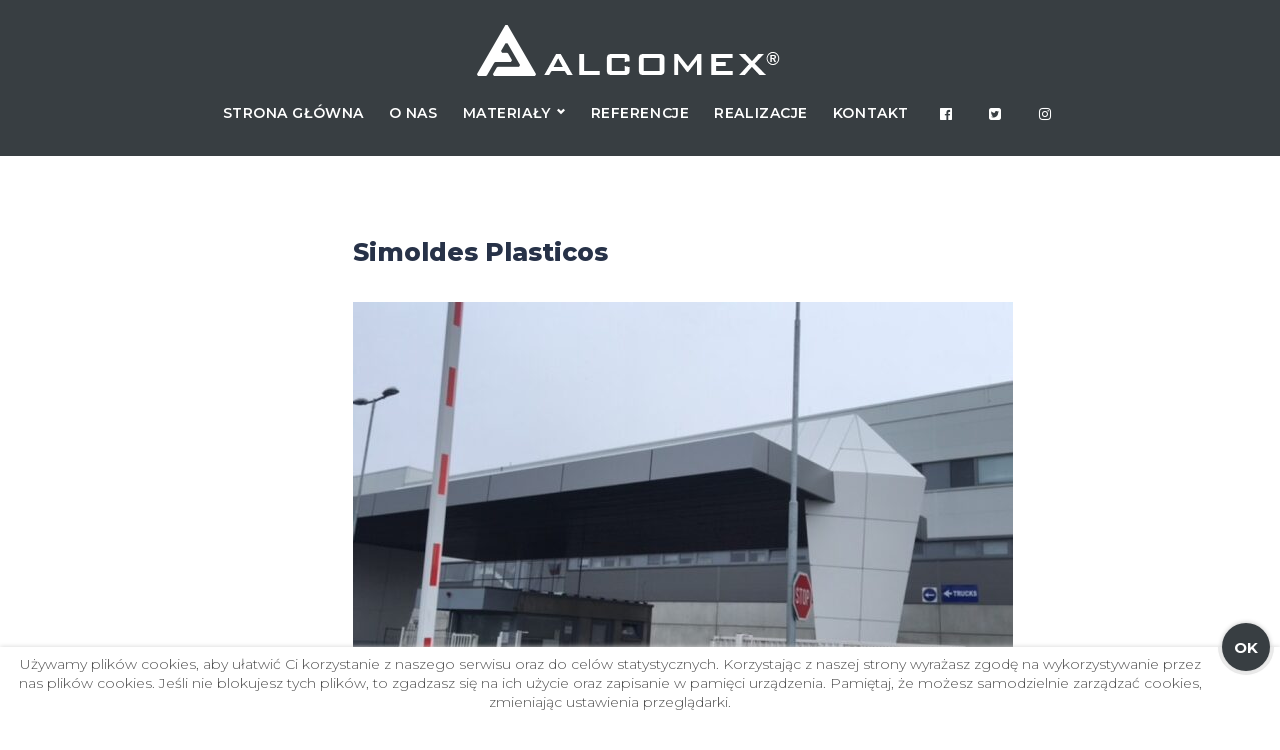

--- FILE ---
content_type: text/html; charset=UTF-8
request_url: https://alcomex.eu/simoldes-plasticos/
body_size: 24799
content:
<!DOCTYPE html>
<html lang="pl-PL">
<head>
<!-- Google tag (gtag.js) -->
<script async src="https://www.googletagmanager.com/gtag/js?id=G-P9SNZCMJX8"></script>
<script>
window.dataLayer = window.dataLayer || [];
function gtag(){dataLayer.push(arguments);}
gtag('js', new Date());
gtag('config', 'G-P9SNZCMJX8');
</script>
<script>(function(w,d,s,l,i){w[l]=w[l]||[];w[l].push({'gtm.start':
new Date().getTime(),event:'gtm.js'});var f=d.getElementsByTagName(s)[0],
j=d.createElement(s),dl=l!='dataLayer'?'&l='+l:'';j.async=true;j.src=
'https://www.googletagmanager.com/gtm.js?id='+i+dl;f.parentNode.insertBefore(j,f);
})(window,document,'script','dataLayer','GTM-K8DFQCV');</script>
<meta charset="UTF-8">
<link rel="profile" href="https://gmpg.org/xfn/11">
<link rel="pingback" href="https://alcomex.eu/xmlrpc.php">
<script type="application/ld+json">
{"@context":"https://schema.org","@type":"LocalBusiness","address":{"@type":"PostalAddress","addressLocality":"Poznań","addressRegion":"Wielkopolskie","postalCode":"61-362","streetAddress":"Forteczna 12","addressCountry":"PL"},"description":"Firma Alcomex to profesjonalny wykonawca fasad aluminiowych, szklanych czy elewacji wentylowanych. Sprawdź koniecznie szczegóły!","name":"Alcomex Sp. z o.o.","telephone":"+48 61 879 06 93","email":["office@alcomex.eu","ofertowanie@alcomex.eu"],"priceRange":"PLN","image":"https://alcomex.eu/wp-content/uploads/2021/03/alcomex_logo_big.png","logo":"https://alcomex.eu/wp-content/uploads/2021/03/alcomex_logo_big.png","url":"https://alcomex.eu","sameAs":["https://twitter.com/AlcomexPoznan","https://www.facebook.com/Alcomex-Sp-z-o-o-315808179210536","https://www.instagram.com/alcomex_elewacje/"],"hasMap":"https://goo.gl/maps/ewSVutmGqmkWBbwt6","geo":{"@type":"GeoCoordinates","latitude":"52.3681235","longitude":"16.9358106"}}
</script>
<meta name="viewport" content="width=device-width, initial-scale=1, maximum-scale=1, user-scalable=no" />
<meta name='robots' content='index, follow, max-image-preview:large, max-snippet:-1, max-video-preview:-1' />
<!-- This site is optimized with the Yoast SEO plugin v26.2 - https://yoast.com/wordpress/plugins/seo/ -->
<title>Simoldes Plasticos | Alcomex</title>
<link rel="canonical" href="https://alcomex.eu/simoldes-plasticos/" />
<meta property="og:locale" content="pl_PL" />
<meta property="og:type" content="article" />
<meta property="og:title" content="Simoldes Plasticos | Alcomex" />
<meta property="og:description" content="Szczegóły projektu: Lokalizacja: Rychnov nad&nbsp;Kneznou, Czechy Zakres prac: Elewacja w&nbsp;systemie płyty kompozytowej" />
<meta property="og:url" content="https://alcomex.eu/simoldes-plasticos/" />
<meta property="og:site_name" content="Alcomex" />
<meta property="article:published_time" content="2021-04-28T12:48:24+00:00" />
<meta property="article:modified_time" content="2021-07-05T11:52:34+00:00" />
<meta property="og:image" content="https://alcomex.eu/wp-content/uploads/2021/04/Simoldes-Plasticos-2_large.jpg" />
<meta property="og:image:width" content="1024" />
<meta property="og:image:height" content="768" />
<meta property="og:image:type" content="image/jpeg" />
<meta name="author" content="Zarzadca" />
<meta name="twitter:card" content="summary_large_image" />
<meta name="twitter:label1" content="Napisane przez" />
<meta name="twitter:data1" content="Zarzadca" />
<meta name="twitter:label2" content="Szacowany czas czytania" />
<meta name="twitter:data2" content="1 minuta" />
<script type="application/ld+json" class="yoast-schema-graph">{"@context":"https://schema.org","@graph":[{"@type":"WebPage","@id":"https://alcomex.eu/simoldes-plasticos/","url":"https://alcomex.eu/simoldes-plasticos/","name":"Simoldes Plasticos | Alcomex","isPartOf":{"@id":"https://alcomex.eu/#website"},"primaryImageOfPage":{"@id":"https://alcomex.eu/simoldes-plasticos/#primaryimage"},"image":{"@id":"https://alcomex.eu/simoldes-plasticos/#primaryimage"},"thumbnailUrl":"https://alcomex.eu/wp-content/uploads/2021/04/Simoldes-Plasticos-2_large.jpg","datePublished":"2021-04-28T12:48:24+00:00","dateModified":"2021-07-05T11:52:34+00:00","author":{"@id":"https://alcomex.eu/#/schema/person/db2dd19d02f1576f0188e4670b7b3357"},"breadcrumb":{"@id":"https://alcomex.eu/simoldes-plasticos/#breadcrumb"},"inLanguage":"pl-PL","potentialAction":[{"@type":"ReadAction","target":["https://alcomex.eu/simoldes-plasticos/"]}]},{"@type":"ImageObject","inLanguage":"pl-PL","@id":"https://alcomex.eu/simoldes-plasticos/#primaryimage","url":"https://alcomex.eu/wp-content/uploads/2021/04/Simoldes-Plasticos-2_large.jpg","contentUrl":"https://alcomex.eu/wp-content/uploads/2021/04/Simoldes-Plasticos-2_large.jpg","width":1024,"height":768},{"@type":"BreadcrumbList","@id":"https://alcomex.eu/simoldes-plasticos/#breadcrumb","itemListElement":[{"@type":"ListItem","position":1,"name":"Strona główna","item":"https://alcomex.eu/"},{"@type":"ListItem","position":2,"name":"Simoldes Plasticos"}]},{"@type":"WebSite","@id":"https://alcomex.eu/#website","url":"https://alcomex.eu/","name":"Alcomex","description":"Fasady: Metalplast,Schuco,Reyners,ArGeTon,Alphaton,NBK,Reynobond,Alucobond,Larson,Alcopla,RuukkiMetalplast,Kingspan","potentialAction":[{"@type":"SearchAction","target":{"@type":"EntryPoint","urlTemplate":"https://alcomex.eu/?s={search_term_string}"},"query-input":{"@type":"PropertyValueSpecification","valueRequired":true,"valueName":"search_term_string"}}],"inLanguage":"pl-PL"},{"@type":"Person","@id":"https://alcomex.eu/#/schema/person/db2dd19d02f1576f0188e4670b7b3357","name":"Zarzadca","image":{"@type":"ImageObject","inLanguage":"pl-PL","@id":"https://alcomex.eu/#/schema/person/image/","url":"https://secure.gravatar.com/avatar/467564bb9caecc4008b9d764f45f5e8c80d624c2b7b47409f5042fb8ab118546?s=96&d=mm&r=g","contentUrl":"https://secure.gravatar.com/avatar/467564bb9caecc4008b9d764f45f5e8c80d624c2b7b47409f5042fb8ab118546?s=96&d=mm&r=g","caption":"Zarzadca"},"sameAs":["https://alcomex.eu"]}]}</script>
<!-- / Yoast SEO plugin. -->
<link rel='dns-prefetch' href='//fonts.googleapis.com' />
<link rel="alternate" type="application/rss+xml" title="Alcomex &raquo; Kanał z wpisami" href="https://alcomex.eu/feed/" />
<link rel="alternate" title="oEmbed (JSON)" type="application/json+oembed" href="https://alcomex.eu/wp-json/oembed/1.0/embed?url=https%3A%2F%2Falcomex.eu%2Fsimoldes-plasticos%2F" />
<link rel="alternate" title="oEmbed (XML)" type="text/xml+oembed" href="https://alcomex.eu/wp-json/oembed/1.0/embed?url=https%3A%2F%2Falcomex.eu%2Fsimoldes-plasticos%2F&#038;format=xml" />
<style id='wp-img-auto-sizes-contain-inline-css' type='text/css'>
img:is([sizes=auto i],[sizes^="auto," i]){contain-intrinsic-size:3000px 1500px}
/*# sourceURL=wp-img-auto-sizes-contain-inline-css */
</style>
<!-- <link rel='stylesheet' id='additional-style-css' href='https://alcomex.eu/wp-content/themes/urbasy/additional-style.css?ver=6.9' type='text/css' media='all' /> -->
<!-- <link rel='stylesheet' id='rwd-css' href='https://alcomex.eu/wp-content/themes/urbasy/rwd.css?ver=6.9' type='text/css' media='all' /> -->
<!-- <link rel='stylesheet' id='hover-css' href='https://alcomex.eu/wp-content/themes/urbasy/hover.css?ver=6.9' type='text/css' media='all' /> -->
<!-- <link rel='stylesheet' id='elpl-style-css' href='https://alcomex.eu/wp-content/plugins/easy-lite-preloader/assets/css/elpl-style.css' type='text/css' media='all' /> -->
<!-- <link rel='stylesheet' id='nucleo-outline-css' href='https://alcomex.eu/wp-content/themes/urbasy/assets/css/nucleo-outline.css?ver=1.0.0' type='text/css' media='all' /> -->
<!-- <link rel='stylesheet' id='jquery-swiper-css' href='https://alcomex.eu/wp-content/themes/urbasy/assets/css/swiper.min.css?ver=3.3.0' type='text/css' media='all' /> -->
<!-- <link rel='stylesheet' id='contact-form-7-css' href='https://alcomex.eu/wp-content/plugins/contact-form-7/includes/css/styles.css?ver=6.1.2' type='text/css' media='all' /> -->
<!-- <link rel='stylesheet' id='jokmenumobiler-css' href='https://alcomex.eu/wp-content/plugins/jokmenu-mobiler/public/css/jokmmer.min.css?ver=1.0.0' type='text/css' media='all' /> -->
<!-- <link rel='stylesheet' id='quick-cookies-css' href='https://alcomex.eu/wp-content/plugins/qkies-wp/public/css/quick-cookies-public.css?ver=1.0.0' type='text/css' media='all' /> -->
<link rel="stylesheet" type="text/css" href="//alcomex.eu/wp-content/cache/wpfc-minified/qjnyn5ry/by2uf.css" media="all"/>
<link rel='stylesheet' id='cherry-google-fonts-urbasy-css' href='//fonts.googleapis.com/css?family=Montserrat%3A300%2C800%2C700%2C600%2C500&#038;subset=latin&#038;ver=6.9' type='text/css' media='all' />
<!-- <link rel='stylesheet' id='cherry-handler-css-css' href='https://alcomex.eu/wp-content/plugins/jet-elements/cherry-framework/modules/cherry-handler/assets/css/cherry-handler-styles.min.css?ver=1.5.7' type='text/css' media='all' /> -->
<!-- <link rel='stylesheet' id='jet-elements-css' href='https://alcomex.eu/wp-content/plugins/jet-elements/assets/css/jet-elements.css?ver=1.7.0' type='text/css' media='all' /> -->
<!-- <link rel='stylesheet' id='jet-elements-skin-css' href='https://alcomex.eu/wp-content/plugins/jet-elements/assets/css/jet-elements-skin.css?ver=1.7.0' type='text/css' media='all' /> -->
<!-- <link rel='stylesheet' id='jet-slider-pro-css-css' href='https://alcomex.eu/wp-content/plugins/jet-elements/assets/css/lib/slider-pro/slider-pro.min.css?ver=1.3.0' type='text/css' media='all' /> -->
<!-- <link rel='stylesheet' id='jet-juxtapose-css-css' href='https://alcomex.eu/wp-content/plugins/jet-elements/assets/css/lib/juxtapose/juxtapose.css?ver=1.3.0' type='text/css' media='all' /> -->
<!-- <link rel='stylesheet' id='font-awesome-css' href='https://alcomex.eu/wp-content/plugins/elementor/assets/lib/font-awesome/css/font-awesome.min.css?ver=4.7.0' type='text/css' media='all' /> -->
<!-- <link rel='stylesheet' id='tm-mega-menu-css' href='https://alcomex.eu/wp-content/plugins/tm-mega-menu/public/assets/css/style.css?ver=1.1.4' type='text/css' media='all' /> -->
<link rel="stylesheet" type="text/css" href="//alcomex.eu/wp-content/cache/wpfc-minified/4v4zbnl/by2uf.css" media="all"/>
<style id='tm-mega-menu-inline-css' type='text/css'>
.sub-menu {transition-duration: 300ms;}
/*# sourceURL=tm-mega-menu-inline-css */
</style>
<!-- <link rel='stylesheet' id='elementor-icons-css' href='https://alcomex.eu/wp-content/plugins/elementor/assets/lib/eicons/css/elementor-icons.min.css?ver=5.14.0' type='text/css' media='all' /> -->
<!-- <link rel='stylesheet' id='elementor-frontend-css' href='https://alcomex.eu/wp-content/plugins/elementor/assets/css/frontend.min.css?ver=3.5.5' type='text/css' media='all' /> -->
<link rel="stylesheet" type="text/css" href="//alcomex.eu/wp-content/cache/wpfc-minified/eur0ij8c/by2uf.css" media="all"/>
<style id='elementor-frontend-inline-css' type='text/css'>
.elementor-kit-7{--e-global-color-primary:#6EC1E4;--e-global-color-secondary:#54595F;--e-global-color-text:#7A7A7A;--e-global-color-accent:#61CE70;--e-global-typography-primary-font-family:"Roboto";--e-global-typography-primary-font-weight:600;--e-global-typography-secondary-font-family:"Roboto Slab";--e-global-typography-secondary-font-weight:400;--e-global-typography-text-font-family:"Roboto";--e-global-typography-text-font-weight:400;--e-global-typography-accent-font-family:"Roboto";--e-global-typography-accent-font-weight:500;}.elementor-section.elementor-section-boxed > .elementor-container{max-width:1140px;}.e-con{--container-max-width:1140px;}.elementor-widget:not(:last-child){margin-block-end:20px;}.elementor-element{--widgets-spacing:20px 20px;}{}h1.entry-title{display:var(--page-title-display);}@media(max-width:1024px){.elementor-section.elementor-section-boxed > .elementor-container{max-width:1024px;}.e-con{--container-max-width:1024px;}}@media(max-width:767px){.elementor-section.elementor-section-boxed > .elementor-container{max-width:767px;}.e-con{--container-max-width:767px;}}
.elementor-7812 .elementor-element.elementor-element-f27a7f5{text-align:center;}.elementor-7812 .elementor-element.elementor-element-f27a7f5 .elementor-heading-title{color:#000000;font-size:20px;font-weight:800;}.elementor-7812 .elementor-element.elementor-element-f27a7f5 > .elementor-widget-container{margin:10px 0px 10px 0px;}.elementor-7812 .elementor-element.elementor-element-4a353e7 .gallery-item .gallery-caption{text-align:center;}
/*# sourceURL=elementor-frontend-inline-css */
</style>
<!-- <link rel='stylesheet' id='magnific-popup-css' href='https://alcomex.eu/wp-content/themes/urbasy/assets/css/magnific-popup.min.css?ver=1.1.0' type='text/css' media='all' /> -->
<!-- <link rel='stylesheet' id='nucleo-mini-css' href='https://alcomex.eu/wp-content/themes/urbasy/assets/css/nucleo-mini.css?ver=1.0.0' type='text/css' media='all' /> -->
<!-- <link rel='stylesheet' id='urbasy-theme-style-css' href='https://alcomex.eu/wp-content/themes/urbasy/style.css?ver=1.0.0' type='text/css' media='all' /> -->
<link rel="stylesheet" type="text/css" href="//alcomex.eu/wp-content/cache/wpfc-minified/327h4y4q/by2uf.css" media="all"/>
<style id='urbasy-theme-style-inline-css' type='text/css'>
.breadcrumbs:before { background-image: url( https://alcomex.eu/wp-content/themes/urbasy/assets/images/texture.png ); background-position: center; }
/* #Typography */html {font-size: 87%;}body {font-style: normal;font-weight: 300;font-size: 14px;line-height: 2.2;font-family: Montserrat, sans-serif;letter-spacing: 0em;text-align: left;color: #959595;}h1,.h1-style {font-style: normal;font-weight: 800;font-size: 36px;line-height: 1.19;font-family: Montserrat, sans-serif;letter-spacing: 0em;text-align: inherit;color: #273248;}h2,.h2-style {font-style: normal;font-weight: 800;font-size: 24px;line-height: 1.3;font-family: Montserrat, sans-serif;letter-spacing: 0em;text-align: inherit;color: #273248;}h3,.h3-style {font-style: normal;font-weight: 800;font-size: 23px;line-height: 1.344;font-family: Montserrat, sans-serif;letter-spacing: 0em;text-align: inherit;color: #273248;}h4,.h4-style {font-style: normal;font-weight: 700;font-size: 24px;line-height: 1;font-family: Montserrat, sans-serif;letter-spacing: 0.02em;text-align: inherit;color: #273248;}h5,.h5-style {font-style: normal;font-weight: 700;font-size: 18px;line-height: 1.64;font-family: Montserrat, sans-serif;letter-spacing: 0em;text-align: inherit;color: #273248;}h6,.h6-style {font-style: normal;font-weight: 600;font-size: 16px;line-height: 1.44;font-family: Montserrat, sans-serif;letter-spacing: 0em;text-align: inherit;color: #273248;}@media (min-width: 1200px) {h1,.h1-style { font-size: 60px; }h2,.h2-style { font-size: 40px; }h3,.h3-style { font-size: 30px; }}a,h1 a:hover,h2 a:hover,h3 a:hover,h4 a:hover,h5 a:hover,h6 a:hover { color: #2c343c; }a:hover { color: #254373; }/* #Invert Color Scheme */.invert { color: #ffffff; }.invert h1 { color: #ffffff; }.invert h2 { color: #ffffff; }.invert h3 { color: #ffffff; }.invert h4 { color: #ffffff; }.invert h5 { color: #ffffff; }.invert h6 { color: #ffffff; }.invert a{ color: #fb6309; }.invert a:hover { color: #ffffff; }a[href*="mailto:"] { color: #254373; }a[href*="mailto:"]:hover { color: #254373; }a[href*="tel:"], a[href*="callto:"] { color: #959595; }a[href*="tel:"]:hover, a[href*="callto:"]:hover { color: #254373; }/* #Layout */@media (min-width: 1200px) {.site .container {max-width: 1200px;}}/* #Pages */.not-found .page-title,.error-404 .page-content h2 { color: #254373; }.invert.error-404 .page-content h2{ color: #ffffff; }/* #404 page */body.error404 .site-content {background-color: #ffffff;}/* for Jet-slider */.jet-slider .jet-slider__content-inner .jet-slider__title {font-weight: 800;font-size: 60px;color: #ffffff;}.jet-slider .jet-slider__content-inner .jet-slider__subtitle {font-weight: 800;color: #ffffff;}.jet-slider .jet-slider__content-inner .jet-slider__desc {font-size: 16px;font-weight: 500;color: #ffffff;}.jet-slider .sp-buttons .sp-button {background-color: #ffffff;}.jet-slider .sp-buttons .sp-button:hover {background-color: #254373;}.jet-slider .sp-buttons .sp-button.sp-selected-button {background-color: #254373;}/* for Jet-testimonials */.invert .jet-testimonials .jet-testimonials__comment { background-color: transparent;}.invert .jet-testimonials .jet-testimonials__icon {color: #254373;}.invert .jet-testimonials .jet-testimonials__name {color: #254373;font-weight: 800;}.invert .jet-testimonials .jet-testimonials__position {color: #ffffff;}.invert .jet-testimonials .jet-testimonials__date {color: #ffffff;}.invert .jet-testimonials .jet-slick-dots li span {background-color: #ffffff;}.invert .jet-testimonials .jet-slick-dots li span:hover {background-color: #254373;}.invert .jet-testimonials .jet-slick-dots li.slick-active span {background-color: #254373;}/* for Jet-post */.jet-posts .jet-posts__inner-content .post-meta {font-family: Montserrat, sans-serif;font-size: 16px;color: #254373;}.jet-posts .jet-posts__inner-content .post-meta a {color: #959595;}.jet-posts .jet-posts__inner-content .post-meta a:hover {color: #254373;}.jet-posts .jet-posts__inner-content .entry-title a:hover {color: #254373;}/* for Jet-carusel */.jet-carousel .jet-arrow {background-color: #254373;color: #ffffff;}.jet-carousel .jet-arrow:hover {background-color: #254373;color: #ffffff;}.jet-carousel .jet-carousel__item .jet-carousel__item-link:before {background-color: #ffffff;}/* for Animated Box */.jet-animated-box .jet-animated-box__title {font-family: Montserrat, sans-serif;font-size: 18px;font-weight: 700;}.jet-animated-box .jet-animated-box__description {font-style: normal;font-weight: 300;font-size: 14px;line-height: 2.2;font-family: Montserrat, sans-serif;letter-spacing: 0em;color: #ffffff;}/* #Elements */blockquote {font-style: normal;font-weight: 700;font-size: 24px;line-height: 1;font-family: Montserrat, sans-serif;color: #2c343c;background-color: #f6f6f6;}.invert blockquote {color: #ffffff;}blockquote:before {color: #2c343c;}blockquote cite {font-style: normal;font-weight: 300;font-size: 14px;line-height: 2.2;font-family: Montserrat, sans-serif;letter-spacing: 0em;}blockquote cite,blockquote cite a {color: #254373;}code {color: #ffffff;background-color: #254373;font-family: Montserrat, sans-serif;}.single-post .post > .entry-content > p:first-of-type:first-letter,.dropcaps {background-color: #254373;color: #ffffff;font-family: Montserrat, sans-serif;}hr {background-color: #f6f6f6;}/* List */.hentry ol >li:before,.hentry ul:not([class]) > li:before,.comment-content ol >li:before,.comment-content ul:not([class]) > li:before {color: #2c343c;}dl {font-family: Montserrat, sans-serif;}/* Page preloader */.preloader-path {stroke: #254373;}/* #ToTop button */#toTop {color: #ffffff;background-color: #254373;}#toTop:hover {background-color: #254373;}/* #Header */.header-container {background-color: #ffffff;background-repeat: no-repeat;background-attachment: scroll;background-size: cover;;background-position: center;}.site-header .header-container.transparent:not(.isStuck) {border-bottom-color: rgba(210,210,211,0.5);}.site-header.style-5 .header-nav-wrapper:before {background-color: #e3e2e7;}.site-header.style-5 .header-container.invert .header-nav-wrapper:before {background-color: #384a58;;}.site-header.style-1 .header-container_wrap > :not(:first-child),.site-header.style-2 .header-nav-wrapper,.site-header.style-3 .header-container__flex-wrap,.site-header.style-4 .header-components__contact-button,.site-header.style-6 .header-components__contact-button,.site-header.style-7 .header-components__contact-button {border-color: #e3e2e7;}.site-header.style-1.transparent .header-container_wrap > :not(:first-child),.site-header.style-2.transparent .header-nav-wrapper,.site-header.style-3.transparent .header-container__flex-wrap,.site-header.style-4.transparent .header-components__contact-button,.site-header.style-6.transparent .header-components__contact-button,.site-header.style-7.transparent .header-components__contact-button {border-color: rgba(255,255,255,0.2);}.site-header.style-5 .row .contact-block .contact-block__inner .contact-block__item:not(:first-child) {border-color: #e3e2e7;}/* ##Logo */.site-logo--text {font-style: normal;font-weight: 600;font-size: 24px;font-family: Montserrat, sans-serif;}.site-logo__link,.site-logo__link:hover {color: #273248;}.invert .site-description {color: #ffffff;font-size: 14px;font-weight: 500;letter-spacing: 0em;}.site-logo--image {border-right-color: rgba(210,210,211,0.5);}/* ##Top Panel */.top-panel {background-color: #1d232a;}/* ##Invert Header Style*/.invert.top-panel,.invert.header-container {color: #959595;}.header-container.invert {background-color: #384a58;}/* Social */.header-components .social-list--header:before {background-color: rgba(210,210,211,0.5);}/* #Form buttons */form button,form input[type='button'],form input[type='reset'],form input[type='submit'] {font-weight: 700;font-size: 14px;font-family: Montserrat, sans-serif;}.subscribe-block .subscribe-block__submit {font-style: normal;font-weight: 300;font-size: 14px;line-height: 2.2;font-family: Montserrat, sans-serif;letter-spacing: 0em;}/* #Fields */input[type='text'],input[type='email'],input[type='url'],input[type='password'],input[type='search'],input[type='number'],input[type='tel'],input[type='range'],input[type='date'],input[type='month'],input[type='week'],input[type='time'],input[type='datetime'],input[type='datetime-local'],input[type='color'],select,textarea,.wpcf7 .wpcf7-form-control-wrap[class*="file-"] {background-color: transparent;border-color: #e3e2e7;color: #959595;box-shadow: inset 0 0 0 1px #f6f6f6;}select {background-color: #ffffff;}input[type='text']:focus,input[type='email']:focus,input[type='url']:focus,input[type='password']:focus,input[type='search']:focus,input[type='number']:focus,input[type='tel']:focus,input[type='range']:focus,input[type='date']:focus,input[type='month']:focus,input[type='week']:focus,input[type='time']:focus,input[type='datetime']:focus,input[type='datetime-local']:focus,input[type='color']:focus,select:focus,textarea:focus {border-color: #e3e2e7;box-shadow: inset 0 0 0 1px #e3e2e7;}/* #Fieldsinvert*/.invert input[type='text'],.invert input[type='email'],.invert input[type='url'],.invert input[type='password'],.invert input[type='search'],.invert input[type='number'],.invert input[type='tel'],.invert input[type='range'],.invert input[type='date'],.invert input[type='month'],.invert input[type='week'],.invert input[type='time'],.invert input[type='datetime'],.invert input[type='datetime-local'],.invert input[type='color'],.invert select,.invert textarea,.invert .wpcf7 .wpcf7-form-control-wrap[class*="file-"] {background-color: rgba(255,255,255,0.1);color: #ffffff;}.invert select option {color: rgba(39,50,72,0.9);}.invert input[type='text']:focus,.invert input[type='email']:focus,.invert input[type='url']:focus,.invert input[type='password']:focus,.invert input[type='search']:focus,.invert input[type='number']:focus,.invert input[type='tel']:focus,.invert input[type='range']:focus,.invert input[type='date']:focus,.invert input[type='month']:focus,.invert input[type='week']:focus,.invert input[type='time']:focus,.invert input[type='datetime']:focus,.invert input[type='datetime-local']:focus,.invert input[type='color']:focus,.invert select:focus,.invert textarea:focus {}.invert input[type='search']:focus {box-shadow: none;}/* #Search Form */.search-form__field {color: #959595;}.invert.header-container .search-form__field {color: #ffffff;}.search-form__toggle,.site-header .search-form__input-wrap::before {color: #2c343c;}.site-header .search-form .search-form__submit,.site-header .invert .search-form .search-form__submit:hover {color: #254373;}@media (min-width: 600px) {.site-header .search-form .search-form__submit:hover,.site-header.style-5 .search-form .search-form__submit:hover {color: #254373;}}.site-header .search-form .search-form__submit,.search-form__close {color: #273248;}.invert .search-form__toggle:not(:hover),.invert .search-form__close:not(:hover),.site-header .invert .search-form__input-wrap::before,.site-header .invert .search-form .search-form__submit:not(:hover) {color: #ffffff;}.search-form__toggle:hover,.search-form__close:hover {color: #254373;}.search-form__close:hover {color: #254373;}.invert .search-form__toggle:hover,.invert .search-form__close:hover {color: #254373;}@media (min-width: 600px) {.invert .search-form__toggle:hover,.invert .search-form__close:hover {color: #254373;}}.widget_search .search-form__submit,.widget_search .search-form__submit.btn {color: #254373;}.widget_search .search-form__submit:hover,.widget_search .search-form__submit.btn:hover {color: #2c343c;}.invert .search-form__field {color: #ffffff;}/* #Comment, Contact, Password Forms */[class^="comment-form-"] i {color: #e3e2e7;}.wpcf7-submit,.post-password-form label + input {color: #ffffff;background-color: #254373;}.wpcf7-form .label-main-form-1 {font-weight: 600;color: #2c343c;font-size: 16px;}.invert .wpcf7-form .label-main-form-1 {color: #ffffff;}.wpcf7-submit.btn-accent-2 {color: #ffffff;background-color: #254373;}.wpcf7-submit:hover,.post-password-form label + input:hover {background-color: #254373;}.wpcf7-submit.btn-accent-2:hover {color: #ffffff;background-color: #254373;}.wpcf7-submit:active,.post-password-form label + input:active {background-color: rgb(12,42,90);}.wpcf7-submit.btn-accent-2:active {background-color: rgb(12,42,90);}.input-with-icon > i {color: #254373;}.invert ::-webkit-input-placeholder { color: #ffffff; }.invert ::-moz-placeholder{ color: #ffffff; }.invert :-moz-placeholder{ color: #ffffff; }.invert :-ms-input-placeholder{ color: #ffffff; }.social-list a {color: #959595;}.share-btns__link:hover,.social-list a:hover {color: #254373;}.invert .social-list a {color: rgb(255,255,255);}.invert .share-btns__link:hover,.invert .social-list a:hover {color: #254373;}/* Social top-panel-invert */.top-panel.invert .social-list a:hover {color: #254373;}/* #Menus */.footer-menu {font-family: Montserrat, sans-serif;}@media (min-width: 600px) {.main-navigation .menu > li > a {font-style: normal;font-weight: 600;font-size: 14px;line-height: 1.643;font-family: Montserrat, sans-serif;letter-spacing: 0.04em;}}/* #Main Menu */.main-navigation .menu > li > a {color: #2c343c;}.main-navigation .menu > li > a:hover,.main-navigation .menu > li.menu-hover > a,.main-navigation .menu > li.tm-mega-menu-hover > a,.main-navigation .menu > li.current_page_item > a,.main-navigation .menu > li.current_page_ancestor > a,.main-navigation .menu > li.current-menu-item > a,.main-navigation .menu > li.current-menu-ancestor > a {color: #254373;}.main-navigation .menu .menu-item-has-children > a:after {color: #959595;}.invert .main-navigation .menu > li > a,.invert .main-navigation .menu > .menu-item-has-children > a:after {color: #ffffff;}@media (min-width: 600px) {.invert .main-navigation .menu > li > a:hover,.invert .main-navigation .menu > li.menu-hover > a,.invert .main-navigation .menu > li.tm-mega-menu-hover > a,.invert .main-navigation .menu > li.current_page_item > a,.invert .main-navigation .menu > li.current_page_ancestor > a,.invert .main-navigation .menu > li.current-menu-item > a,.invert .main-navigation .menu > li.current-menu-ancestor > a {color: #fb6309;}.site-header.style-5 .invert .main-navigation.main-menu-style-1 .menu > li > a:hover,.site-header.style-5 .invert .main-navigation.main-menu-style-1 .menu > li.menu-hover > a,.site-header.style-5 .invert .main-navigation.main-menu-style-1 .menu > li.tm-mega-menu-hover > a,.site-header.style-5 .invert .main-navigation.main-menu-style-1 .menu > li.current_page_item > a,.site-header.style-5 .invert .main-navigation.main-menu-style-1 .menu > li.current_page_ancestor > a,.site-header.style-5 .invert .main-navigation.main-menu-style-1 .menu > li.current-menu-item > a,.site-header.style-5 .invert .main-navigation.main-menu-style-1 .menu > li.current-menu-ancestor > a {color: #254373;}.main-navigation.main-menu-style-2 .menu > li > a:hover,.main-navigation.main-menu-style-2 .menu > li.menu-hover > a,.main-navigation.main-menu-style-2 .menu > li.tm-mega-menu-hover > a,.main-navigation.main-menu-style-2 .menu > li.current_page_item > a,.main-navigation.main-menu-style-2 .menu > li.current_page_ancestor > a,.main-navigation.main-menu-style-2 .menu > li.current-menu-item > a {color: #ffffff;background-color: #254373;}}.main-navigation .sub-menu {background-color: #ffffff;}.main-navigation .sub-menu a {color: #959595;}.main-navigation .sub-menu a:hover,.main-navigation .sub-menu li.menu-hover > a,.main-navigation .sub-menu li.tm-mega-menu-hover > a,.main-navigation .sub-menu li.current_page_item > a,.main-navigation .sub-menu li.current_page_ancestor > a,.main-navigation .sub-menu li.current-menu-item > a,.main-navigation .sub-menu li.current-menu-ancestor > a {color: #254373;}@media (min-width: 600px) {.invert .main-navigation .sub-menu {background-color: #273248;}}/* #Vertical-Mobile menu */#site-navigation.main-navigation.vertical-menu ul.menu li a,#site-navigation.main-navigation.mobile-menu ul.menu li a,#site-navigation.main-navigation.vertical-menu .navigation-button i {color: #ffffff;}#site-navigation.main-navigation.mobile-menu ul.menu li a:hover,#site-navigation.main-navigation.mobile-menu ul.menu li.tm-mega-menu-hover > a,#site-navigation.main-navigation.mobile-menu ul.menu li.current_page_item > a,#site-navigation.main-navigation.mobile-menu ul.menu li.current-menu-item > a,#site-navigation.main-navigation.vertical-menu ul.menu li a:hover,#site-navigation.main-navigation.vertical-menu ul.menu li.tm-mega-menu-hover > a,#site-navigation.main-navigation.vertical-menu ul.menu li.current_page_item > a,#site-navigation.main-navigation.vertical-menu ul.menu li.current-menu-item > a,#site-navigation.main-navigation.vertical-menu ul.menu .menu-item-has-children a:after,#site-navigation.main-navigation.mobile-menu ul.menu li a .sub-menu-toggle,#site-navigation.main-navigation.vertical-menu .navigation-button .navigation-button__text,#site-navigation.main-navigation.vertical-menu .navigation-button:hover i {color: #384a58;}/* ##Menu toggle */.menu-toggle .menu-toggle-inner {background-color: #273248;}.invert .menu-toggle:not(:hover) .menu-toggle-inner {background-color: #ffffff;}.menu-toggle:hover .menu-toggle-inner {background-color: #254373;}/* ##Menu-item desc */.menu-item__desc {color: #959595;}/* #Footer Menu */.footer-menu a {color: #254373;}.footer-menu a:hover,.footer-menu li.current-menu-item a,.footer-menu li.current_page_item a {color: #2c343c;}.invert .footer-menu a {color: #ffffff;}.invert.first-row-regular .footer-menu a {color: #254373;}.invert .footer-menu a:hover,.invert .footer-menu li.current-menu-item a,.invert .footer-menu li.current_page_item a {color: #254373;}.invert.first-row-regular .footer-menu a:hover,.invert.first-row-regular .footer-menu li.current-menu-item a,.invert.first-row-regular .footer-menu li.current_page_item a {color: #254373;}.footer-menu__items .menu-item {font-weight: 600;}/* #Top Menu */.invert .top-panel__menu .menu-item a {color: #fb6309;}.invert .top-panel__menu .menu-item a:hover,.invert .top-panel__menu .menu-item.current-menu-item a,.invert .top-panel__menu .menu-item.current_page_item a {color: #ffffff;}/*# TM Mega menu */nav.main-navigation > .tm-mega-menu.mega-menu-mobile-on .mega-menu-mobile-arrow i,nav.main-navigation .mega-menu-arrow {color: #384a58;}@media (min-width: 600px) {nav.main-navigation.main-menu-style-2 .menu > li.current-menu-item > a > .mega-menu-arrow,nav.main-navigation.main-menu-style-2 .menu > li:hover > a > .mega-menu-arrow,nav.main-navigation.main-menu-style-2 .menu > li.menu-hover > a > .mega-menu-arrow {color: #ffffff;}}.invert nav.main-navigation .menu > li > a > .mega-menu-arrow {color: #ffffff;}nav.main-navigation > .tm-mega-menu .tm-mega-menu-sub.mega-sub .tm-mega-menu-sub-item.sub-column-title > a {line-height: 2.2;}@media (min-width: 600px) {nav.main-navigation > .tm-mega-menu .tm-mega-menu-sub.mega-sub .tm-mega-menu-sub-item.sub-column-title > a {font-style: normal;font-weight: 700;font-size: 18px;line-height: 1.64;font-family: Montserrat, sans-serif;letter-spacing: 0em;color: #273248;}.invert nav.main-navigation > .tm-mega-menu .tm-mega-menu-sub.mega-sub .tm-mega-menu-sub-item.sub-column-title > a {color: #ffffff;}}nav.main-navigation > .tm-mega-menu .tm-mega-menu-sub.mega-sub > .tm-mega-menu-sub-item + .tm-mega-menu-sub-item::before {background-color: #e3e2e7;}.invert nav.main-navigation > .tm-mega-menu .tm-mega-menu-sub.mega-sub > .tm-mega-menu-sub-item + .tm-mega-menu-sub-item::before {background-color: rgba(255,255,255,0.15);}.site-header.style-5 .main-navigation:not(.vertical-menu) .menu > li:not(:first-child) {border-color: #e3e2e7;}/* #Post */.hentry {border-color: #e3e2e7;}.posts-list__item-content,.posts-list--search .posts-list__item {border-color: #e3e2e7;}.posts-list .entry-title a:hover {color: #254373;}.posts-list .entry-meta .posted-by a:hover {color: #254373;}/* #Sidebar */.position-one-right-sidebar .site-content_wrap .sidebar::before,.position-one-left-sidebar .site-content_wrap .sidebar::before,.position-one-right-sidebar .site-content_wrap .single-service::before,.position-one-left-sidebar .site-content_wrap .single-service::before,.position-one-right-sidebar .site-content_wrap .single-project::before,.position-one-left-sidebar .site-content_wrap .single-project::before {background-color: #e3e2e7;}/* #Sticky label */.sticky__label {background-color: #254373;color: #ffffff;}.posts-list--default-fullwidth-image .posts-list__item:hover .sticky__label,.posts-list--masonry .posts-list__item:hover .sticky__label,.posts-list--grid .posts-list__item:hover .sticky__label,.posts-list--vertical-justify .posts-list__item:hover .sticky__label {background-color: #254373;}/* #Entry Meta */.entry-meta,.entry-meta-container,.post__cats,.posted-by,.cherry-trend-views,.cherry-trend-rating {font-style: normal;font-weight: 300;font-size: 16px;line-height: 1.75;font-family: Montserrat, sans-serif;letter-spacing: 0em;}.single-post .post__date-circle .post__date-link,.posts-list .post__date-circle .post__date-link,.posts-list__item.has-thumb .post__date-link,.posts-list__item.format-gallery .post__date-link,.posts-list__item.format-image .post__date-link,.posts-list__item.format-video .post__date-link {background-color: #f6f6f6;}.single-post .post__date-circle .post__date-link:hover,.posts-list .post__date-circle .post__date-link:hover,.posts-list__item.has-thumb .post__date-link:hover,.posts-list__item.format-gallery .post__date-link:hover,.posts-list__item.format-image .post__date-link:hover,.posts-list__item.format-video .post__date-link:hover {background-color: #254373;}.post__date-day {font-style: normal;font-weight: 800;font-size: 28px;line-height: 1.344;font-family: Montserrat, sans-serif;letter-spacing: 0em;color: #2c343c;}.post__date-month {font-style: normal;font-weight: 600;font-size: 13px;line-height: 1.44;font-family: Montserrat, sans-serif;letter-spacing: 0em;color: #254373;}.single-post .post__date-link:hover .post__date-day,.single-post .post__date-link:hover .post__date-month,.posts-list .post__date-link:hover .post__date-day,.posts-list .post__date-link:hover .post__date-month {color: #ffffff;}.posted-by a:hover,.post__date a{ color: #959595; }.posted-by a,.post__date a:hover { color: #2c343c; }.invert .posted-by a { color: #fb6309; }.invert .post__date a,.invert .post__comments a{ color: #ffffff; }.invert .posted-by a:hover,.invert .post__date a:hover,.invert .post__comments a:hover { color: #ffffff; }.posted-by a,.post__cats a,.post__tags a,.post__comments a,.cherry-trend-views__count {color: #959595;}.posted-by a {color: #2c343c;}.posted-by a:hover {color: #254373;}.post__cats a:hover,.post__tags a:hover,.post__comments a:hover {color: #254373;}.invert .post__cats a,.invert .post__tags a,.invert .post__comments a {color: #ffffff;}.invert .post__cats a:hover,.invert .post__tags a:hover,.invert .post__comments a:hover {color: #fb6309;}.single-post__full-width-section .post__cats a:not(:hover) { color: #2c343c; }.post__comments i,.cherry-trend-views__count:before {color: rgb(200,200,200);}.invert .post__comments i {color: #fb6309; }/* #Post Format */.format-audio .post-featured-content,.format-quote .post-featured-content,.format-link .post-featured-content,.single-post .mejs-container-wrapper {background-color: #f6f6f6;}.post-format-quote,.post-format-quote a:not(:hover) {color: #2c343c;}.post-format-quote cite a:not(:hover) {color: #254373;}.posts-list--default-modern .post-format-quote {font-style: normal;font-weight: 800;font-size: 23px;line-height: 1.344;font-family: Montserrat, sans-serif;letter-spacing: 0em;}@media (min-width: 1200px) {.posts-list--default-modern .post-format-quote { font-size: 30px; }}.post-featured-content .post-format-link {color: #2c343c;}.post-featured-content .post-format-link:hover {color: #254373;}/* #Single posts */.single-post .site-main > :not(.post) {border-color: #e3e2e7;}.single-post__full-width-section.invert {color: #ffffff;}/* #Comments */.comment-list > .comment + .comment,.comment-list > .comment + .pingback,.comment-list > .pingback + .comment,.comment-list > .pingback + .pingback,.comment-list .children > .comment,.comment-respond,.comment-list .comment-respond {border-color: #e3e2e7;}.comment-metadata {font-style: normal;font-weight: 300;font-size: 16px;line-height: 1.75;font-family: Montserrat, sans-serif;}.comment-metadata .url {color: #254373;}.comment-metadata .url:after,.comment-metadata .url:hover {color: #2c343c;}.comment .comment-date__link:hover {color: #2c343c;}.comment-reply-link {font-family: Montserrat, sans-serif;}#cancel-comment-reply-link {color: #2c343c;line-height: calc(1.44 * 16px);}#cancel-comment-reply-link:hover {color: #254373;}/* Audio list *//*temp*/.wp-playlist.wp-audio-playlist.wp-playlist-light {border-color: #f6f6f6;}.wp-playlist.wp-audio-playlist.wp-playlist-light .wp-playlist-caption {color: #959595;}.wp-playlist.wp-audio-playlist .wp-playlist-current-item .wp-playlist-caption .wp-playlist-item-title{font-style: normal;font-weight: 600;font-size: 16px;line-height: 1.44;font-family: Montserrat, sans-serif;letter-spacing: 0em;color: #273248;}.wp-playlist.wp-audio-playlist.wp-playlist-dark .wp-playlist-current-item .wp-playlist-caption .wp-playlist-item-title{color: #ffffff;}/* #wp-video */.mejs-video .mejs-overlay-button:before {color: #ffffff;}.mejs-video .mejs-overlay-button:hover:after {background: #254373;}/* #Paginations */.pagination {border-color: #e3e2e7;}.site-content .page-links a,#content .nav-links .page-numbers,.tm-pg_front_gallery-navigation .tm_pg_nav-links a.tm_pg_page-numbers {color: #959595;border-color: #e3e2e7;}.site-content .page-links a:hover,.site-content .page-links > .page-links__item,#content .nav-links a.page-numbers:not(.next):not(.prev):hover,#content .nav-links .page-numbers.current,.tm-pg_front_gallery-navigation .tm_pg_nav-links a.tm_pg_page-numbers:not(.current):not(.next):not(.prev):hover,.tm-pg_front_gallery-navigation .tm_pg_nav-links a.tm_pg_page-numbers.current {color: #ffffff;background-color: #254373;border-color: #254373;}#content .nav-links .page-numbers.next,#content .nav-links .page-numbers.prev,.tm-pg_front_gallery-navigation .tm_pg_nav-links a.tm_pg_page-numbers.next,.tm-pg_front_gallery-navigation .tm_pg_nav-links a.tm_pg_page-numbers.prev {color: #2c343c;font-style: normal;font-weight: 600;font-size: 12px;font-family: Montserrat, sans-serif;letter-spacing: 0em;}#content .nav-links .page-numbers.next:hover,#content .nav-links .page-numbers.prev:hover,.tm-pg_front_gallery-navigation .tm_pg_nav-links a.tm_pg_page-numbers.next:hover,.tm-pg_front_gallery-navigation .tm_pg_nav-links a.tm_pg_page-numbers.prev:hover {color: #254373;}.comment-navigation a,.posts-navigation a,.post-navigation a {font-weight: 800;font-size: 12px;font-family: Montserrat, sans-serif;color: #ffffff;background-color: #254373;}.comment-navigation a:hover,.comment-navigation a:hover,.posts-navigation a:hover,.post-navigation a:hover,.comment-navigation .nav-text,.posts-navigation .nav-text,.post-navigation .nav-text {background-color: #254373;}/* #Breadcrumbs */.breadcrumbs {background-color: #384a58;}.breadcrumbs:before {background-repeat: repeat;background-attachment: scroll;background-size: auto;opacity: 0.2;}.breadcrumbs__item,.breadcrumbs__browse {font-style: normal;font-weight: 500;font-size: 14px;line-height: 1.75;font-family: Montserrat, sans-serif;letter-spacing: 0em;}.breadcrumbs__browse,.breadcrumbs__item,.breadcrumbs__item a {color: #ffffff;}/* #Footer */.site-footer {background-color: #1d2432;}.site-footer.style-1 .site-info-first-row {background-color: #1d2432;}.footer-area-wrap {background-color: #f6f6f6;}.site-info.site-info-second-row { border-color: rgba(255,255,255,0.15);}/* ##Invert Footer Style*/.invert.footer-area-wrap,.invert.footer-container {color: #ffffff;}.site-footer .site-info .social-list a {color: #254373;}.site-footer .site-info .social-list a:hover {color: #254373;}.site-footer .invert .site-info .social-list a {color: #ffffff;}.site-footer .invert .site-info .social-list a:hover {color: #254373;}/* #Magnific Popup*/.mfp-iframe-holder .mfp-close ,.mfp-image-holder .mfp-close {color: rgb(213,213,213);}.mfp-iframe-holder .mfp-close:hover,.mfp-image-holder .mfp-close:hover{color: #d2d2d3;}.mfp-iframe-holder .mfp-arrow:before,.mfp-iframe-holder .mfp-arrow:after,.mfp-image-holder .mfp-arrow:before,.mfp-image-holder .mfp-arrow:after{background-color: rgb(213,213,213);}.mfp-iframe-holder .mfp-arrow:hover:before,.mfp-iframe-holder .mfp-arrow:hover:after,.mfp-image-holder .mfp-arrow:hover:before,.mfp-image-holder .mfp-arrow:hover:after{background-color: #d2d2d3;}/* #Swiper navigation*/.swiper-pagination-bullet {background-color: #d2d2d3;}.swiper-pagination-bullet-active,.swiper-pagination-bullet:hover{background-color: #273248;}.swiper-button-next,.swiper-button-prev {color: #ffffff;background-color: #254373;}.swiper-button-next:not(.swiper-button-disabled):hover,.swiper-button-prev:not(.swiper-button-disabled):hover {color: #254373;background-color: #ffffff;}/*Contact block*/.contact-block__icon {color: #254373;}.invert .contact-block__icon {color: #ffffff;}.invert .contact-block__text,.invert .contact-block__text a {color: rgb(255,255,255);}.invert .contact-block__text a:hover {color: #ffffff;}.contact-block.contact-block--header {font-family: Montserrat, sans-serif;}.contact-block.contact-block--header,.contact-block.contact-block--header a[href^="tel:"] {color: #254373;}.contact-block.contact-block--header a[href^="tel:"]:hover {color: #2c343c;}.invert .contact-block.contact-block--header .contact-block__icon {color: #fb6309;}.invert .contact-block.contact-block--header,.invert .contact-block.contact-block--header a[href^="tel:"],.invert .contact-block.contact-block--header .contact-block__text,.invert .contact-block.contact-block--header .contact-block__text a {color: #ffffff;}.invert .contact-block.contact-block--header .contact-block__text a:hover,.invert .contact-block.contact-block--header a[href^="tel:"]:hover {color: #fb6309;}.contact-block__item .contact-block__value-wrap span:first-child,.contact-block__item .contact-block__value-wrap .contact-block__text span:first-child a { font-weight: 800; color: #273248; }.contact-block__item .contact-block__value-wrap span:first-child a:hover {color: #254373;}.contact-block__item .contact-block__value-wrap span:last-child,.contact-block__item .contact-block__value-wrap span:last-child a {color: #959595;font-weight: 300;}.contact-block__item .contact-block__value-wrap span:last-child a:hover {color: #254373;}/*for top panel*/.top-panel .contact-block__item .contact-block__value-wrap span:first-child {color: #959595;font-weight: 300;}/*Tables*/.hentry table:not([class]) tbody tr:nth-child(odd) {background-color: #f6f6f6;}.hentry table:not([class]) tbody tr th {color: #273248;}.hentry table:not([class]) th + td,.hentry table:not([class]) td + td,.hentry table:not([class]) th + th,.hentry table:not([class]) td + th {border-color: #e3e2e7;}/*Title decoration*/.title-decoration::before {background: linear-gradient(-45deg, transparent 8px, #d2d2d3 0), linear-gradient(45deg, transparent 8px, #d2d2d3 0);}.title-decoration::after {background: linear-gradient(-45deg, transparent 8px, #ffffff 0), linear-gradient(45deg, transparent 8px, #ffffff 0);}.title-decoration__big::before {background: linear-gradient(-45deg, transparent 15px, #d2d2d3 0), linear-gradient(45deg, transparent 15px, #d2d2d3 0);}.title-decoration__big::after {background: linear-gradient(-45deg, transparent 15px, #ffffff 0), linear-gradient(45deg, transparent 15px, #ffffff 0);}.footer-area .title-decoration::after {background: linear-gradient(-45deg, transparent 8px, #f6f6f6 0), linear-gradient(45deg, transparent 8px, #f6f6f6 0);}/* #Button Appearance Styles */.btn,.btn-link,.link,a[href*="?media_dl="] {font-weight: 800;font-size: 12px;font-family: Montserrat, sans-serif;}.btn.btn-accent-1,.btn.btn-primary,.btn-downloader,a[href*="?media_dl="] {color: #ffffff;background-color: #254373;}.btn.btn-accent-1:hover,.btn.btn-primary:hover,.btn-downloader:hover,a[href*="?media_dl="]:hover {color: #ffffff;background-color: #254373;}.btn.btn-accent-1:active,.btn.btn-primary:active {background-color: rgb(12,42,90);}.btn.btn-accent-2 {color: #ffffff;background-color: #254373;}.btn.btn-accent-2:hover {color: #ffffff;background-color: #254373;}.btn.btn-accent-2:active {background-color: rgb(12,42,90);}.btn.btn-accent-3 {color: #2c343c;background-color: #f6f6f6;}.btn.btn-accent-3:hover {color: #ffffff;background-color: #254373;}.btn.btn-accent-3:active {background-color: rgb(12,42,90);}.btn-downloader.btn-downloader-invert,a[href*="?media_dl="].btn-downloader-invert {color: #2c343c;background-color: #ffffff;}.btn-downloader.btn-downloader-invert:hover,a[href*="?media_dl="].btn-downloader-invert:hover {color: #ffffff;background-color: #254373;}.sidebar .widget + .widget {border-color: #e3e2e7;}/* #Widget Calendar */.widget_calendar thead,.widget_calendar tbody{color: #959595;}.widget_calendar caption {color: #ffffff;background-color: #254373;font-family: Montserrat, sans-serif;font-size: 16px;}.widget_calendar th {color: #254373;}.widget_calendar th:after {background-color: #f6f6f6;}.widget_calendar tbody td:not(.pad) {color: #959595;}.widget_calendar tbody td a {color: #ffffff;background-color: #254373;}.widget_calendar tbody td a:hover {color: #ffffff;background-color: #254373;}.widget_calendar tbody td#today {color: #254373;}.widget_calendar tfoot a:before {color: rgba(255,255,255,0.3);}.widget_calendar tfoot a:hover:before {color: #ffffff;}/* #Widget Tag Cloud */.tagcloud a {border-color: #e3e2e7;color: #959595;}.tagcloud a:hover {background-color: #254373;border-color: #254373;color: #ffffff;}/* #Widget Recent Posts - Comments*/.widget_recent_entries a,.widget_recent_comments a,.widget_recent_comments .comment-author-link {color: #2c343c;}.widget_recent_comments li > a {color: #2c343c;}.widget_recent_entries a:hover,.widget_recent_comments a:hover,.widget_recent_comments li > a:hover {color: #254373;}/* #Widget Archive - Categories */.widget_archive label:before,.widget_categories label:before{color: #254373;}.widget_categories a,.widget_archive a {color: #959595;}.widget_categories a:hover,.widget_archive a:hover {color: #254373;}.invert .widget_categories a,.invert .widget_archive a {color: #ffffff;}.invert .widget_categories a,.invert .widget_archive a {color: #fb6309;}/* #Widgets misc */.widget_archive ul,.widget_categories ul,.widget_recent_entries ul,.widget_recent_comments ul,a.rsswidget,.tagcloud a {}/* #Widget date style */.widget_recent_entries .post-date,.rss-date {font-style: normal;font-weight: 300;font-size: 16px;line-height: 1.75;font-family: Montserrat, sans-serif;letter-spacing: 0em;color: #959595;}.widget_nav_menu ul li a {color: #959595;}.widget_nav_menu ul li a:hover {color: #2c343c;}.widget_nav_menu ul li a::before {color: #254373;}.widget_nav_menu ul li a:hover::before {color: #273248;}.invert .widget_nav_menu ul li a {color: #ffffff;}.invert .widget_nav_menu ul li a:hover {color: #fb6309;}.invert .widget_nav_menu ul li a::before {color: #254373;}.invert .widget_nav_menu ul li a:hover::before {color: #ffffff;}.widget-taxonomy-tiles__content::before{background-color: #254373;}.widget-taxonomy-tiles__inner:hover .widget-taxonomy-tiles__content::before { background-color: #273248;}.invert .widget-taxonomy-tiles__title a,.invert .widget-taxonomy-tiles__post-count,.invert .widget-taxonomy-tiles__desc {color: #ffffff;}.invert .widget-taxonomy-tiles__title a:hover {color: #fb6309;}.invert .widget-image-grid__content:hover{background-color: rgba(39,50,72,0.9);}.invert .widget-image-grid__inner,.invert .widget-image-grid__inner a {color: #ffffff;}.invert .widget-image-grid__inner a:hover {color: #fb6309;}.smart-slider__instance .sp-arrow,.smart-slider__instance .sp-thumbnail-arrow {color: #273248;background-color: #ffffff;}.smart-slider__instance .sp-arrow:hover,.smart-slider__instance .sp-thumbnail-arrow:hover {color: #ffffff;background-color: #254373;}.smart-slider__instance .sp-button {background-color: #d2d2d3;}.smart-slider__instance .sp-button:hover,.smart-slider__instance .sp-button.sp-selected-button {background-color: #273248;}.smart-slider__instance .sp-full-screen-button {color: #ffffff;}.smart-slider__instance .sp-full-screen-button:hover {color: #254373;}.sp-thumbnails-container {background-color: rgba(39,50,72,0.85);}h2.sp-title {font-style: normal;font-weight: 700;line-height: 1;font-family: Montserrat, sans-serif;letter-spacing: 0.02em;}.smart-slider__instance .sp-title a,.smart-slider__instance .sp-content-container .sp-content {color: #ffffff;}.cs-instagram__cover {background-color: rgba(37,67,115,0.8);}.cs-instagram--widget .cs-instagram__caption {color: #254373;}.invert .cs-instagram--widget .cs-instagram__caption {color: #ffffff;}.subscribe-block__input { color: #959595; }.subscribe-block__input-wrap i {color: rgb(213,213,213);}.invert .subscribe-block .subscribe-block__submit {background-color: #ffffff;color: #254373;}.invert .subscribe-block .subscribe-block__submit:hover {background-color: #254373;color: #ffffff;}.invert .subscribe-block .subscribe-block__error {color: #ffffff;}/* #Custom posts*/.sidebar .widget-custom-posts .entry-title,.footer-area:not(.footer-area--fullwidth) .widget-custom-posts .entry-title {font-style: normal;font-size: 14px;line-height: 2.2;font-family: Montserrat, sans-serif;letter-spacing: 0em;}.widget-custom-posts .entry-title a {color: #254373;}.widget-custom-posts .entry-title a:hover{color: #2c343c;}.invert .widget-custom-posts .entry-title a {color: #ffffff;}.invert .widget-custom-posts .entry-title a:hover{color: #fb6309;}@media (min-width: 1200px) {.full-width-header-area .custom-posts .post-content-wrap *,.after-content-full-width-area .custom-posts .post-content-wrap *,.before-content-area .custom-posts .post-content-wrap *,.before-loop-area .custom-posts .post-content-wrap *,.after-loop-area .custom-posts .post-content-wrap *,.after-content-area .custom-posts .post-content-wrap *,.full-width-header-area .custom-posts .post-content-wrap .btn-link .btn__text:hover,.after-content-full-width-area .custom-posts .post-content-wrap .btn-link .btn__text:hover,.before-content-area .custom-posts .post-content-wrap .btn-link .btn__text:hover,.before-loop-area .custom-posts .post-content-wrap .btn-link .btn__text:hover,.after-loop-area .custom-posts .post-content-wrap .btn-link .btn__text:hover,.after-content-area .custom-posts .post-content-wrap .btn-link .btn__text:hover {color: #ffffff;}.full-width-header-area .custom-posts .post-content-wrap a:hover,.after-content-full-width-area .custom-posts .post-content-wrap a:hover,.before-content-area .custom-posts .post-content-wrap a:hover,.before-loop-area .custom-posts .post-content-wrap a:hover,.after-loop-area .custom-posts .post-content-wrap a:hover,.after-content-area .custom-posts .post-content-wrap a:hover,.full-width-header-area .custom-posts .post-content-wrap .btn-link .btn__text,.after-content-full-width-area .custom-posts .post-content-wrap .btn-link .btn__text,.before-content-area .custom-posts .post-content-wrap .btn-link .btn__text,.before-loop-area .custom-posts .post-content-wrap .btn-link .btn__text,.after-loop-area .custom-posts .post-content-wrap .btn-link .btn__text,.after-content-area .custom-posts .post-content-wrap .btn-link .btn__text {color: #fb6309;}}.full-width-header-area .custom-posts .post-content-wrap::before,.after-content-full-width-area .custom-posts .post-content-wrap::before,.before-content-area .custom-posts .post-content-wrap::before,.before-loop-area .custom-posts .post-content-wrap::before,.after-loop-area .custom-posts .post-content-wrap::before,.after-content-area .custom-posts .post-content-wrap::before {background-color: #273248;}.widget-playlist-slider .sp-next-thumbnail-arrow:before,.widget-playlist-slider .sp-next-thumbnail-arrow:after,.widget-playlist-slider .sp-previous-thumbnail-arrow:before,.widget-playlist-slider .sp-previous-thumbnail-arrow:after,.widget-playlist-slider .sp-arrow.sp-previous-arrow:before,.widget-playlist-slider .sp-arrow.sp-previous-arrow:after,.widget-playlist-slider .sp-arrow.sp-next-arrow:before,.widget-playlist-slider .sp-arrow.sp-next-arrow:after{background-color: #254373;}.widget-playlist-slider .sp-right-thumbnails .sp-thumbnail-container:hover,.widget-playlist-slider .sp-thumbnail-container.sp-selected-thumbnail .sp-thumbnail::after {background-color: #273248;}.widget-playlist-slider .sp-right-thumbnails .sp-thumbnail-container.sp-selected-thumbnail {background-color: #254373;}.widget-playlist-slider .sp-right-thumbnails .sp-thumbnail-container.sp-selected-thumbnail .sp-thumbnail-text {border-color: #254373;}.widget-playlist-slider .sp-thumbnail-title {color: #254373;}.widget-playlist-slider .sp-thumbnail::after {background-color: #d2d2d3;}.widget-playlist-slider .sp-thumbnail-container:hover .sp-thumbnail .entry-meta,.widget-playlist-slider .sp-thumbnail-container:hover .sp-thumbnail .entry-meta i,.widget-playlist-slider .sp-thumbnail-container:hover .sp-thumbnail .posted-by,.widget-playlist-slider .sp-thumbnail-container:hover .sp-thumbnail .sp-thumbnail-title,.widget-playlist-slider .sp-thumbnail-container.sp-selected-thumbnail .sp-thumbnail .entry-meta,.widget-playlist-slider .sp-thumbnail-container.sp-selected-thumbnail .sp-thumbnail .entry-meta i,.widget-playlist-slider .sp-thumbnail-container.sp-selected-thumbnail .sp-thumbnail .posted-by,.widget-playlist-slider .sp-thumbnail-container.sp-selected-thumbnail .sp-thumbnail .sp-thumbnail-title {color: #ffffff;}.widget-playlist-slider .sp-has-pointer .sp-selected-thumbnail:before,.widget-playlist-slider .sp-has-pointer .sp-selected-thumbnail:after{border-bottom-color: #254373;}.widget-playlist-slider .sp-right-thumbnails .sp-thumbnail-text {border-color: #f6f6f6;}.widget-playlist-slider .invert,.widget-playlist-slider .invert a,.widget-playlist-slider .invert .post__comments i {color: #ffffff;}.widget-playlist-slider .invert a:hover {color: #fb6309;}@media (min-width: 1200px) {.full-width-header-area .widget-fpblock__item-featured .widget-fpblock__item-title,.after-content-full-width-area .widget-fpblock__item-featured .widget-fpblock__item-title,.before-content-area .widget-fpblock__item-featured .widget-fpblock__item-title,.after-content-area .widget-fpblock__item-featured .widget-fpblock__item-title{font-style: normal;font-weight: 800;font-size: 30px;line-height: 1.344;font-family: Montserrat, sans-serif;letter-spacing: 0em;}}.invert.widget-fpblock__item,.invert.widget-fpblock__item a {color: #ffffff;}.invert.widget-fpblock__item a:hover {color: #fb6309;}/* #News-smart-box */.news-smart-box__navigation-wrapper {border-color: #e3e2e7;}.news-smart-box__instance .mini-type::before {background-color: #e3e2e7;}.news-smart-box__navigation-terms-list-item {font-style: normal;font-weight: 600;font-size: 12px;line-height: 1.44;font-family: Montserrat, sans-serif;color: #254373;}.news-smart-box__navigation-terms-list-item:hover,.news-smart-box__navigation-terms-list-item.is-active {color: #2c343c;}.news-smart-box__instance .double-bounce-1,.news-smart-box__instance .double-bounce-2 {background-color: #254373;}/* #Contact-information*/.contact-information-widget__inner {font-family: Montserrat, sans-serif;}.contact-information-widget .icon {color: #d2d2d3;}.invert .contact-information-widget .icon {color: rgb(227,227,227);}.elementor-widget-heading h1.elementor-heading-title {line-height: 1.19;}.elementor-widget-heading h1.elementor-heading-title.elementor-size-small {font-size: 48px;}.elementor-widget-heading h1.elementor-heading-title.elementor-size-medium {font-size: 60px;}.elementor-widget-heading h1.elementor-heading-title.elementor-size-large {font-size: 72px;}.elementor-widget-heading h1.elementor-heading-title.elementor-size-xl {font-size: 84px;}.elementor-widget-heading h1.elementor-heading-title.elementor-size-xxl {font-size: 96px;}.elementor-widget-heading h2.elementor-heading-title {line-height: 1.3;}.elementor-widget-heading h2.elementor-heading-title.elementor-size-small {font-size: 32px;}.elementor-widget-heading h2.elementor-heading-title.elementor-size-medium {font-size: 40px;}.elementor-widget-heading h2.elementor-heading-title.elementor-size-large {font-size: 48px;}.elementor-widget-heading h2.elementor-heading-title.elementor-size-xl {font-size: 56px;}.elementor-widget-heading h2.elementor-heading-title.elementor-size-xxl {font-size: 64px;}.elementor-widget-heading h3.elementor-heading-title {line-height: 1.344;}.elementor-widget-heading h3.elementor-heading-title.elementor-size-small {font-size: 24px;}.elementor-widget-heading h3.elementor-heading-title.elementor-size-medium {font-size: 30px;}.elementor-widget-heading h3.elementor-heading-title.elementor-size-large {font-size: 36px;}.elementor-widget-heading h3.elementor-heading-title.elementor-size-xl {font-size: 42px;}.elementor-widget-heading h3.elementor-heading-title.elementor-size-xxl {font-size: 48px;}.elementor-widget-heading h4.elementor-heading-title {line-height: 1;}.elementor-widget-heading h4.elementor-heading-title.elementor-size-small {font-size: 20px;}.elementor-widget-heading h4.elementor-heading-title.elementor-size-medium {font-size: 24px;}.elementor-widget-heading h4.elementor-heading-title.elementor-size-large {font-size: 29px;}.elementor-widget-heading h4.elementor-heading-title.elementor-size-xl {font-size: 34px;}.elementor-widget-heading h4.elementor-heading-title.elementor-size-xxl {font-size: 39px;}.elementor-widget-heading h5.elementor-heading-title {line-height: 1.64;}.elementor-widget-heading h5.elementor-heading-title.elementor-size-small {font-size: 15px;}.elementor-widget-heading h5.elementor-heading-title.elementor-size-medium {font-size: 18px;}.elementor-widget-heading h5.elementor-heading-title.elementor-size-large {font-size: 22px;}.elementor-widget-heading h5.elementor-heading-title.elementor-size-xl {font-size: 26px;}.elementor-widget-heading h5.elementor-heading-title.elementor-size-xxl {font-size: 29px;}.elementor-widget-heading h6.elementor-heading-title {line-height: 1.44;}.elementor-widget-heading h6.elementor-heading-title.elementor-size-small {font-size: 13px;}.elementor-widget-heading h6.elementor-heading-title.elementor-size-medium {font-size: 16px;}.elementor-widget-heading h6.elementor-heading-title.elementor-size-large {font-size: 20px;}.elementor-widget-heading h6.elementor-heading-title.elementor-size-xl {font-size: 23px;}.elementor-widget-heading h6.elementor-heading-title.elementor-size-xxl {font-size: 26px;}.elementor-widget-heading div.elementor-heading-title,.elementor-widget-heading span.elementor-heading-title,.elementor-widget-heading p.elementor-heading-title {line-height: 2.2;}.elementor-widget-heading div.elementor-heading-title.elementor-size-small,.elementor-widget-heading span.elementor-heading-title.elementor-size-small,.elementor-widget-heading p.elementor-heading-title.elementor-size-small {font-size: 12px;}.elementor-widget-heading div.elementor-heading-title.elementor-size-medium,.elementor-widget-heading span.elementor-heading-title.elementor-size-medium,.elementor-widget-heading p.elementor-heading-title.elementor-size-medium {font-size: 14px;}.elementor-widget-heading div.elementor-heading-title.elementor-size-large,.elementor-widget-heading span.elementor-heading-title.elementor-size-large,.elementor-widget-heading p.elementor-heading-title.elementor-size-large {font-size: 17px;}.elementor-widget-heading div.elementor-heading-title.elementor-size-xl,.elementor-widget-heading span.elementor-heading-title.elementor-size-xl,.elementor-widget-heading p.elementor-heading-title.elementor-size-xl {font-size: 20px;}.elementor-widget-heading div.elementor-heading-title.elementor-size-xxl,.elementor-widget-heading span.elementor-heading-title.elementor-size-xxl,.elementor-widget-heading p.elementor-heading-title.elementor-size-xxl {font-size: 23px;}.elementor-widget-heading .elementor-heading-title > a {color: #2c343c;}.elementor-widget-heading .elementor-heading-title > a:hover {color: #254373;}.elementor-button-wrapper,.elementor-button,.elementor-button.elementor-size-md {font-weight: 600;font-family: Montserrat, sans-serif;}.elementor-button {color: #ffffff;background-color: #254373;}.invert .elementor-button {color: #ffffff;background-color: #254373;}.elementor-button:hover {color: #ffffff;background-color: #254373;}.elementor-button:active {background-color: rgb(12,42,90);}.elementor-element.elementor-button-warning .elementor-button {color: #ffffff;background-color: #254373;}.elementor-element.elementor-button-warning .elementor-button:hover {color: #ffffff;background-color: #254373;}.elementor-element.elementor-button-warning .elementor-button:active {background-color: rgb(12,42,90);}.elementor-element.elementor-button-info .elementor-button {color: #254373;background-color: #ffffff;}.elementor-element.elementor-button-info .elementor-button:hover {color: #ffffff;background-color: #254373;}.elementor-element.elementor-button-info .elementor-button:active {background-color: rgb(12,42,90);}.elementor-element.elementor-button-info .elementor-button-icon {color: #2c343c;}.elementor-element.elementor-button-info .elementor-button:hover .elementor-button-icon {color: #ffffff;}.elementor-widget-icon-list .elementor-icon-list-icon {color: #2c343c;}.elementor-icon,.elementor-view-framed .elementor-icon {color: #2c343c;}.elementor-view-stacked .elementor-icon {color: #ffffff;}.elementor-view-stacked .elementor-icon {background-color: #254373;}.elementor-widget-icon-box .elementor-widget-container {border-color: #e3e2e7;}.elementor-accordion .elementor-accordion-item,.elementor-toggle .elementor-toggle-title {border-color: #e3e2e7;}.elementor-accordion .elementor-accordion-title,.elementor-toggle .elementor-toggle-title {font-style: normal;font-weight: 600;font-size: 16px;line-height: 1.44;font-family: Montserrat, sans-serif;color: #273248;}.elementor-accordion .elementor-accordion-title .elementor-accordion-icon,.elementor-toggle .elementor-toggle-title .elementor-toggle-icon {color: #2c343c;}.elementor-widget-toggle .elementor-widget-container {border-color: #e3e2e7;}.elementor-testimonial-wrapper .elementor-testimonial-name {font-style: normal;font-weight: 600;font-size: 16px;line-height: 1.44;font-family: Montserrat, sans-serif;color: #273248;}.elementor-testimonial-wrapper .elementor-testimonial-content {background-color: #f6f6f6;}.elementor-testimonial-wrapper .elementor-testimonial-content::after {border-color: #f6f6f6 transparent transparent transparent;}.invert .elementor-testimonial-wrapper .elementor-testimonial-content {background-color: #273248;}.invert .elementor-testimonial-wrapper .elementor-testimonial-content::after {border-color: #273248 transparent transparent transparent;}.elementor-testimonial-wrapper .elementor-testimonial-content::before,.elementor-testimonial-wrapper .elementor-testimonial-job {color: #2c343c;}.elementor-progress-wrapper {background-color: #273248;}.elementor-progress-bar,.elementor-widget-progress .elementor-progress-wrapper.progress-info .elementor-progress-bar {background-color: #254373;color: #ffffff;}.elementor-widget-progress .elementor-progress-wrapper.progress-warning .elementor-progress-bar {background-color: #254373;}.elementor-widget-progress .elementor-progress-wrapper.progress-info {background-color: #f6f6f6;}.elementor-widget-progress .elementor-title,.elementor-progress-percentage {font-style: normal;font-weight: 600;font-family: Montserrat, sans-serif;}.elementor-widget-progress .elementor-title {font-size: 16px;line-height: 1.44;color: #273248;}.jet-elements .featured-table .pricing-table__heading,.jet-elements .featured-table .pricing-table__price {background-color: #254373;}.jet-elements .featured-table .pricing-table__heading,.jet-elements .featured-table .pricing-table__title,.jet-elements .featured-table .pricing-table__subtitle,.jet-elements .featured-table .pricing-table__price {color: #ffffff;}.jet-elements .pricing-table__title {font-style: normal;font-weight: 700;font-size: 24px;line-height: 1;font-family: Montserrat, sans-serif;letter-spacing: 0.02em;}.jet-elements .pricing-table__subtitle {font-style: normal;font-weight: 300;font-size: 14px;line-height: 2.2;font-family: Montserrat, sans-serif;letter-spacing: 0em;}.pricing-table__icon i {background-color: #254373;color: #ffffff;}.jet-elements .pricing-table__price-val,.jet-elements .pricing-table__price-prefix {font-style: normal;font-weight: 800;font-size: 24px;font-family: Montserrat, sans-serif;letter-spacing: 0em;}@media (min-width: 1200px) {.jet-elements .pricing-table__price-val,.jet-elements .pricing-table__price-prefix { font-size: 40px; }}.elementor-jet-pricing-table .featured-table.pricing-table > div:nth-last-child(2):not(.pricing-table__heading),.elementor-jet-pricing-table .featured-table.pricing-table > div:last-child:not(.pricing-table__heading),.pricing-table:not(.featured-table) .pricing-table__heading {border-color: #e3e2e7;}.pricing-table:not(.featured-table) .pricing-table__features,.pricing-table:not(.featured-table) .pricing-table__action {background-color: #f6f6f6;}.pricing-table:not(.featured-table) .pricing-table__subtitle {color: #959595;}.pricing-table:not(.featured-table) .pricing-table__price-val,.pricing-table:not(.featured-table) .pricing-table__price-prefix,.pricing-table:not(.featured-table) .pricing-table__price-suffix {color: #2c343c;}.pricing-feature .item-bullet,.pricing-table__features .pricing-feature:not(.item-included) .pricing-feature__inner {color: #e3e2e7;}.pricing-feature.item-included .item-bullet {color: #254373;}.brands-list__item-name {font-style: normal;font-weight: 600;font-size: 16px;line-height: 1.44;font-family: Montserrat, sans-serif;color: #273248;}.elementor-jet-brands .brands-list__item .brands-list__item-link {border-color: #e3e2e7;background-color: #384a58;}.brands-list__item-desc {color: #959595;}.elementor-slick-slider .slick-slider .slick-next,.elementor-slick-slider .slick-slider .slick-prev,.elementor-slick-slider .slick-next,.elementor-slick-slider .slick-prev,.elementor .swiper-button-prev,.elementor .swiper-button-next {color: #254373;background-color: #ffffff;}.elementor-slick-slider .slick-slider .slick-next:hover,.elementor-slick-slider .slick-slider .slick-prev:hover,.elementor-slick-slider .slick-next:hover,.elementor-slick-slider .slick-prev:hover,.elementor .swiper-button-prev:hover,.elementor .swiper-button-next:hover {color: #ffffff;background-color: #254373;}.elementor-slick-slider ul.slick-dots li button::before,.elementor .swiper-pagination-bullet {background-color: #d2d2d3;}.elementor-slick-slider ul.slick-dots li:hover button::before,.elementor-slick-slider ul.slick-dots li.slick-active button::before,.elementor .swiper-pagination-bullet.swiper-pagination-bullet-active,.elementor .swiper-pagination-bullet:hover {background-color: #273248;}.elementor-widget-tabs .elementor-tab-desktop-title {border-color: #e3e2e7;background-color: #f6f6f6;color: #254373;font-style: normal;font-weight: 600;font-size: 12px;line-height: 1.44;font-family: Montserrat, sans-serif;}.elementor-widget-tabs .elementor-tab-desktop-title:hover,.elementor-widget-tabs .elementor-tab-desktop-title.active {color: #2c343c;}.elementor-widget-tabs .elementor-tab-desktop-title,.elementor-widget-tabs .elementor-tab-desktop-title.active,.elementor-widget-tabs.elementor-tabs-view-horizontal .elementor-tabs-borderless .elementor-tabs-content-wrapper,.elementor-widget-tabs.elementor-tabs-view-vertical .elementor-tabs-borderless .elementor-tabs-content-wrapper {border-color: #e3e2e7;}.elementor-widget-tabs.elementor-tabs-view-icon_horizontal .elementor-tab-desktop-title,.elementor-widget-tabs.elementor-tabs-view-icon_vertical .elementor-tab-desktop-title {font-size: 16px;}.elementor-widget-tabs.elementor-tabs-view-icon_horizontal .elementor-tab-title__icon,.elementor-widget-tabs.elementor-tabs-view-icon_vertical .elementor-tab-title__icon {color: #254373;}.elementor-widget-tabs.elementor-tabs-view-icon_horizontal .elementor-tab-title:hover,.elementor-widget-tabs.elementor-tabs-view-icon_horizontal .elementor-tab-title.active,.elementor-widget-tabs.elementor-tabs-view-icon_vertical .elementor-tab-title:hover,.elementor-widget-tabs.elementor-tabs-view-icon_vertical .elementor-tab-title.active {color: #ffffff;background-color: #273248;border-color: #273248;}.elementor-widget-tabs.elementor-tabs-view-icon_horizontal .elementor-tabs-wrapper .elementor-tab-title::before {border-color: #273248 transparent transparent transparent;}.elementor-widget-tabs.elementor-tabs-view-icon_vertical .elementor-tabs-wrapper .elementor-tab-title::before {border-color: transparent transparent transparent #273248;}.elementor-widget-tabs .elementor-tab-desktop-title.elementor-active {color: #273248;}.elementor-counter .elementor-counter-number-wrapper {font-style: normal;font-weight: 800;font-size: 60px;line-height: 1.3;font-family: Montserrat, sans-serif;color: #273248;}.invert .elementor-counter .elementor-counter-number-wrapper {color: #254373;}.elementor-counter .elementor-counter-title,.circle-counter__number {font-style: normal;font-weight: 700;font-size: 18px;line-height: 1.64;font-family: Montserrat, sans-serif;color: #273248;}.adv-carousel__item-title {font-style: normal;font-weight: 800;font-size: 24px;line-height: 1.19;font-family: Montserrat, sans-serif;letter-spacing: 0em;color: #273248;}.adv-carousel__item-text {font-style: normal;font-weight: 700;font-size: 18px;line-height: 1.64;font-family: Montserrat, sans-serif;letter-spacing: 0em;color: #273248;}@media (min-width: 980px) {.adv-carousel[data-slider_options*="\"desktop\":1"] .adv-carousel__item-title {font-size: 60px;}}@media (min-width: 980px) {.adv-carousel__item-title,.adv-carousel__item-text {color: #ffffff;}}
/*# sourceURL=urbasy-theme-style-inline-css */
</style>
<link rel='stylesheet' id='google-fonts-1-css' href='https://fonts.googleapis.com/css?family=Roboto%3A100%2C100italic%2C200%2C200italic%2C300%2C300italic%2C400%2C400italic%2C500%2C500italic%2C600%2C600italic%2C700%2C700italic%2C800%2C800italic%2C900%2C900italic%7CRoboto+Slab%3A100%2C100italic%2C200%2C200italic%2C300%2C300italic%2C400%2C400italic%2C500%2C500italic%2C600%2C600italic%2C700%2C700italic%2C800%2C800italic%2C900%2C900italic&#038;display=auto&#038;subset=latin-ext&#038;ver=6.9' type='text/css' media='all' />
<script src='//alcomex.eu/wp-content/cache/wpfc-minified/e2vug0xq/by2uf.js' type="text/javascript"></script>
<!-- <script type="text/javascript" src="https://alcomex.eu/wp-content/plugins/enable-jquery-migrate-helper/js/jquery/jquery-1.12.4-wp.js?ver=1.12.4-wp" id="jquery-core-js"></script> -->
<!-- <script type="text/javascript" src="https://alcomex.eu/wp-content/plugins/enable-jquery-migrate-helper/js/jquery-migrate/jquery-migrate-1.4.1-wp.js?ver=1.4.1-wp" id="jquery-migrate-js"></script> -->
<!-- <script type="text/javascript" src="https://alcomex.eu/wp-content/plugins/jokmenu-mobiler/public/js/jokmmer-public.min.js?ver=1.0.0" id="jokmenumobiler-js"></script> -->
<script type="text/javascript" src="https://alcomex.eu/wp-content/plugins/qkies-wp/public/js/quick-cookies-public.js?ver=1.0.0" id="quick-cookies-js"></script>
<link rel="https://api.w.org/" href="https://alcomex.eu/wp-json/" /><link rel="alternate" title="JSON" type="application/json" href="https://alcomex.eu/wp-json/wp/v2/posts/7812" /><link rel="EditURI" type="application/rsd+xml" title="RSD" href="https://alcomex.eu/xmlrpc.php?rsd" />
<meta name="generator" content="WordPress 6.9" />
<link rel='shortlink' href='https://alcomex.eu/?p=7812' />
<script type="text/javascript">
var jQueryMigrateHelperHasSentDowngrade = false;
window.onerror = function( msg, url, line, col, error ) {
// Break out early, do not processing if a downgrade reqeust was already sent.
if ( jQueryMigrateHelperHasSentDowngrade ) {
return true;
}
var xhr = new XMLHttpRequest();
var nonce = '0249eb1b0f';
var jQueryFunctions = [
'andSelf',
'browser',
'live',
'boxModel',
'support.boxModel',
'size',
'swap',
'clean',
'sub',
];
var match_pattern = /\)\.(.+?) is not a function/;
var erroredFunction = msg.match( match_pattern );
// If there was no matching functions, do not try to downgrade.
if ( null === erroredFunction || typeof erroredFunction !== 'object' || typeof erroredFunction[1] === "undefined" || -1 === jQueryFunctions.indexOf( erroredFunction[1] ) ) {
return true;
}
// Set that we've now attempted a downgrade request.
jQueryMigrateHelperHasSentDowngrade = true;
xhr.open( 'POST', 'https://alcomex.eu/wp-admin/admin-ajax.php' );
xhr.setRequestHeader( 'Content-Type', 'application/x-www-form-urlencoded' );
xhr.onload = function () {
var response,
reload = false;
if ( 200 === xhr.status ) {
try {
response = JSON.parse( xhr.response );
reload = response.data.reload;
} catch ( e ) {
reload = false;
}
}
// Automatically reload the page if a deprecation caused an automatic downgrade, ensure visitors get the best possible experience.
if ( reload ) {
location.reload();
}
};
xhr.send( encodeURI( 'action=jquery-migrate-downgrade-version&_wpnonce=' + nonce ) );
// Suppress error alerts in older browsers
return true;
}
</script>
<link rel="icon" href="https://alcomex.eu/wp-content/uploads/2021/03/cropped-alcomex_favicon_white-1-32x32.png" sizes="32x32" />
<link rel="icon" href="https://alcomex.eu/wp-content/uploads/2021/03/cropped-alcomex_favicon_white-1-192x192.png" sizes="192x192" />
<link rel="apple-touch-icon" href="https://alcomex.eu/wp-content/uploads/2021/03/cropped-alcomex_favicon_white-1-180x180.png" />
<meta name="msapplication-TileImage" content="https://alcomex.eu/wp-content/uploads/2021/03/cropped-alcomex_favicon_white-1-270x270.png" />
<style type="text/css" id="wp-custom-css">
.tofloat p {margin-bottom: 10px !important;}
@media screen and (min-width: 900px) {
.jet-slider__title  {
font-size:60px !important;
}}
#page ul.tm-mega-menu-sub > li.menu-item {
list-style-type: none !important;
}
.ip-footer-sm i {
font-size: 34px;
}
#menu-footer_main li::marker {
content: none;
}
#menu-footer_materialy li::marker {
content: none;
}		</style>
<style id='global-styles-inline-css' type='text/css'>
:root{--wp--preset--aspect-ratio--square: 1;--wp--preset--aspect-ratio--4-3: 4/3;--wp--preset--aspect-ratio--3-4: 3/4;--wp--preset--aspect-ratio--3-2: 3/2;--wp--preset--aspect-ratio--2-3: 2/3;--wp--preset--aspect-ratio--16-9: 16/9;--wp--preset--aspect-ratio--9-16: 9/16;--wp--preset--color--black: #000000;--wp--preset--color--cyan-bluish-gray: #abb8c3;--wp--preset--color--white: #ffffff;--wp--preset--color--pale-pink: #f78da7;--wp--preset--color--vivid-red: #cf2e2e;--wp--preset--color--luminous-vivid-orange: #ff6900;--wp--preset--color--luminous-vivid-amber: #fcb900;--wp--preset--color--light-green-cyan: #7bdcb5;--wp--preset--color--vivid-green-cyan: #00d084;--wp--preset--color--pale-cyan-blue: #8ed1fc;--wp--preset--color--vivid-cyan-blue: #0693e3;--wp--preset--color--vivid-purple: #9b51e0;--wp--preset--gradient--vivid-cyan-blue-to-vivid-purple: linear-gradient(135deg,rgb(6,147,227) 0%,rgb(155,81,224) 100%);--wp--preset--gradient--light-green-cyan-to-vivid-green-cyan: linear-gradient(135deg,rgb(122,220,180) 0%,rgb(0,208,130) 100%);--wp--preset--gradient--luminous-vivid-amber-to-luminous-vivid-orange: linear-gradient(135deg,rgb(252,185,0) 0%,rgb(255,105,0) 100%);--wp--preset--gradient--luminous-vivid-orange-to-vivid-red: linear-gradient(135deg,rgb(255,105,0) 0%,rgb(207,46,46) 100%);--wp--preset--gradient--very-light-gray-to-cyan-bluish-gray: linear-gradient(135deg,rgb(238,238,238) 0%,rgb(169,184,195) 100%);--wp--preset--gradient--cool-to-warm-spectrum: linear-gradient(135deg,rgb(74,234,220) 0%,rgb(151,120,209) 20%,rgb(207,42,186) 40%,rgb(238,44,130) 60%,rgb(251,105,98) 80%,rgb(254,248,76) 100%);--wp--preset--gradient--blush-light-purple: linear-gradient(135deg,rgb(255,206,236) 0%,rgb(152,150,240) 100%);--wp--preset--gradient--blush-bordeaux: linear-gradient(135deg,rgb(254,205,165) 0%,rgb(254,45,45) 50%,rgb(107,0,62) 100%);--wp--preset--gradient--luminous-dusk: linear-gradient(135deg,rgb(255,203,112) 0%,rgb(199,81,192) 50%,rgb(65,88,208) 100%);--wp--preset--gradient--pale-ocean: linear-gradient(135deg,rgb(255,245,203) 0%,rgb(182,227,212) 50%,rgb(51,167,181) 100%);--wp--preset--gradient--electric-grass: linear-gradient(135deg,rgb(202,248,128) 0%,rgb(113,206,126) 100%);--wp--preset--gradient--midnight: linear-gradient(135deg,rgb(2,3,129) 0%,rgb(40,116,252) 100%);--wp--preset--font-size--small: 13px;--wp--preset--font-size--medium: 20px;--wp--preset--font-size--large: 36px;--wp--preset--font-size--x-large: 42px;--wp--preset--spacing--20: 0.44rem;--wp--preset--spacing--30: 0.67rem;--wp--preset--spacing--40: 1rem;--wp--preset--spacing--50: 1.5rem;--wp--preset--spacing--60: 2.25rem;--wp--preset--spacing--70: 3.38rem;--wp--preset--spacing--80: 5.06rem;--wp--preset--shadow--natural: 6px 6px 9px rgba(0, 0, 0, 0.2);--wp--preset--shadow--deep: 12px 12px 50px rgba(0, 0, 0, 0.4);--wp--preset--shadow--sharp: 6px 6px 0px rgba(0, 0, 0, 0.2);--wp--preset--shadow--outlined: 6px 6px 0px -3px rgb(255, 255, 255), 6px 6px rgb(0, 0, 0);--wp--preset--shadow--crisp: 6px 6px 0px rgb(0, 0, 0);}:where(.is-layout-flex){gap: 0.5em;}:where(.is-layout-grid){gap: 0.5em;}body .is-layout-flex{display: flex;}.is-layout-flex{flex-wrap: wrap;align-items: center;}.is-layout-flex > :is(*, div){margin: 0;}body .is-layout-grid{display: grid;}.is-layout-grid > :is(*, div){margin: 0;}:where(.wp-block-columns.is-layout-flex){gap: 2em;}:where(.wp-block-columns.is-layout-grid){gap: 2em;}:where(.wp-block-post-template.is-layout-flex){gap: 1.25em;}:where(.wp-block-post-template.is-layout-grid){gap: 1.25em;}.has-black-color{color: var(--wp--preset--color--black) !important;}.has-cyan-bluish-gray-color{color: var(--wp--preset--color--cyan-bluish-gray) !important;}.has-white-color{color: var(--wp--preset--color--white) !important;}.has-pale-pink-color{color: var(--wp--preset--color--pale-pink) !important;}.has-vivid-red-color{color: var(--wp--preset--color--vivid-red) !important;}.has-luminous-vivid-orange-color{color: var(--wp--preset--color--luminous-vivid-orange) !important;}.has-luminous-vivid-amber-color{color: var(--wp--preset--color--luminous-vivid-amber) !important;}.has-light-green-cyan-color{color: var(--wp--preset--color--light-green-cyan) !important;}.has-vivid-green-cyan-color{color: var(--wp--preset--color--vivid-green-cyan) !important;}.has-pale-cyan-blue-color{color: var(--wp--preset--color--pale-cyan-blue) !important;}.has-vivid-cyan-blue-color{color: var(--wp--preset--color--vivid-cyan-blue) !important;}.has-vivid-purple-color{color: var(--wp--preset--color--vivid-purple) !important;}.has-black-background-color{background-color: var(--wp--preset--color--black) !important;}.has-cyan-bluish-gray-background-color{background-color: var(--wp--preset--color--cyan-bluish-gray) !important;}.has-white-background-color{background-color: var(--wp--preset--color--white) !important;}.has-pale-pink-background-color{background-color: var(--wp--preset--color--pale-pink) !important;}.has-vivid-red-background-color{background-color: var(--wp--preset--color--vivid-red) !important;}.has-luminous-vivid-orange-background-color{background-color: var(--wp--preset--color--luminous-vivid-orange) !important;}.has-luminous-vivid-amber-background-color{background-color: var(--wp--preset--color--luminous-vivid-amber) !important;}.has-light-green-cyan-background-color{background-color: var(--wp--preset--color--light-green-cyan) !important;}.has-vivid-green-cyan-background-color{background-color: var(--wp--preset--color--vivid-green-cyan) !important;}.has-pale-cyan-blue-background-color{background-color: var(--wp--preset--color--pale-cyan-blue) !important;}.has-vivid-cyan-blue-background-color{background-color: var(--wp--preset--color--vivid-cyan-blue) !important;}.has-vivid-purple-background-color{background-color: var(--wp--preset--color--vivid-purple) !important;}.has-black-border-color{border-color: var(--wp--preset--color--black) !important;}.has-cyan-bluish-gray-border-color{border-color: var(--wp--preset--color--cyan-bluish-gray) !important;}.has-white-border-color{border-color: var(--wp--preset--color--white) !important;}.has-pale-pink-border-color{border-color: var(--wp--preset--color--pale-pink) !important;}.has-vivid-red-border-color{border-color: var(--wp--preset--color--vivid-red) !important;}.has-luminous-vivid-orange-border-color{border-color: var(--wp--preset--color--luminous-vivid-orange) !important;}.has-luminous-vivid-amber-border-color{border-color: var(--wp--preset--color--luminous-vivid-amber) !important;}.has-light-green-cyan-border-color{border-color: var(--wp--preset--color--light-green-cyan) !important;}.has-vivid-green-cyan-border-color{border-color: var(--wp--preset--color--vivid-green-cyan) !important;}.has-pale-cyan-blue-border-color{border-color: var(--wp--preset--color--pale-cyan-blue) !important;}.has-vivid-cyan-blue-border-color{border-color: var(--wp--preset--color--vivid-cyan-blue) !important;}.has-vivid-purple-border-color{border-color: var(--wp--preset--color--vivid-purple) !important;}.has-vivid-cyan-blue-to-vivid-purple-gradient-background{background: var(--wp--preset--gradient--vivid-cyan-blue-to-vivid-purple) !important;}.has-light-green-cyan-to-vivid-green-cyan-gradient-background{background: var(--wp--preset--gradient--light-green-cyan-to-vivid-green-cyan) !important;}.has-luminous-vivid-amber-to-luminous-vivid-orange-gradient-background{background: var(--wp--preset--gradient--luminous-vivid-amber-to-luminous-vivid-orange) !important;}.has-luminous-vivid-orange-to-vivid-red-gradient-background{background: var(--wp--preset--gradient--luminous-vivid-orange-to-vivid-red) !important;}.has-very-light-gray-to-cyan-bluish-gray-gradient-background{background: var(--wp--preset--gradient--very-light-gray-to-cyan-bluish-gray) !important;}.has-cool-to-warm-spectrum-gradient-background{background: var(--wp--preset--gradient--cool-to-warm-spectrum) !important;}.has-blush-light-purple-gradient-background{background: var(--wp--preset--gradient--blush-light-purple) !important;}.has-blush-bordeaux-gradient-background{background: var(--wp--preset--gradient--blush-bordeaux) !important;}.has-luminous-dusk-gradient-background{background: var(--wp--preset--gradient--luminous-dusk) !important;}.has-pale-ocean-gradient-background{background: var(--wp--preset--gradient--pale-ocean) !important;}.has-electric-grass-gradient-background{background: var(--wp--preset--gradient--electric-grass) !important;}.has-midnight-gradient-background{background: var(--wp--preset--gradient--midnight) !important;}.has-small-font-size{font-size: var(--wp--preset--font-size--small) !important;}.has-medium-font-size{font-size: var(--wp--preset--font-size--medium) !important;}.has-large-font-size{font-size: var(--wp--preset--font-size--large) !important;}.has-x-large-font-size{font-size: var(--wp--preset--font-size--x-large) !important;}
/*# sourceURL=global-styles-inline-css */
</style>
<!-- <link rel='stylesheet' id='e-animations-css' href='https://alcomex.eu/wp-content/plugins/elementor/assets/lib/animations/animations.min.css?ver=3.5.5' type='text/css' media='all' /> -->
<link rel="stylesheet" type="text/css" href="//alcomex.eu/wp-content/cache/wpfc-minified/zcgnzi0/by2uf.css" media="all"/>
</head>
<body data-rsssl=1 class="wp-singular post-template-default single single-post postid-7812 single-format-standard wp-theme-urbasy group-blog header-layout-fullwidth content-layout-boxed footer-layout-fullwidth blog-default position-fullwidth sidebar-1-3 header-style-6 footer-style-2  elementor-default elementor-kit-7 elementor-page elementor-page-7812">
<noscript><iframe src="https://www.googletagmanager.com/ns.html?id=GTM-K8DFQCV"
height="0" width="0" style="display:none;visibility:hidden"></iframe></noscript>	
<div id="page" class="site">
<a class="skip-link screen-reader-text" href="#content">Skip to content</a>
<header id="masthead" class="site-header style-6" role="banner">
<div class="mobile-panel invert">
<div class="mobile-panel__inner">
<button class="main-menu-toggle menu-toggle" aria-controls="main-menu" aria-expanded="false"><span class="menu-toggle-box"><span class="menu-toggle-inner"></span></span></button>		<div class="header-components">
</div>
</div>
</div>
<div class="header-container invert">
<div class="header-container_wrap container">
<div class="header-container__flex-wrap">
<div class="row row-sm-center">
<div class="col-xs-12 col-sm-6 col-sm-push-3 col-lg-4 col-lg-push-4">
<div class="site-branding">
<div class="site-logo site-logo--image"><a class="site-logo__link" href="https://alcomex.eu/" rel="home"><img src="https://alcomex.eu/wp-content/uploads/2021/03/alcomex_logo_big.png" alt="Alcomex" class="site-link__img" srcset="https://alcomex.eu/wp-content/uploads/2021/03/alcomex_logo_big.png 2x" width="303" height="51"></a></div>									</div>
</div>
</div>
<nav id="site-navigation" class="main-navigation main-menu-style-1" role="navigation"><input class="tm-mega-menu-mobile-trigger-box custom-menu" id="trigger-main-menu" type="checkbox" checked><ul id="main-menu" class="tm-mega-menu menu tm-mega-no-js tm-mega-menu mega-menu-direction-horizontal total-columns-12" data-effect="slide-top" data-direction="horizontal" data-parent-selector=".header-container_wrap" data-mobile-trigger="768" data-duration="300" data-mobile-button="1"><li id="menu-item-5164" class="menu-item menu-item-type-post_type menu-item-object-page menu-item-home menu-item-5164 tm-mega-menu-top-item item-submenu-position-fullwidth">
<a href="https://alcomex.eu/">Strona główna</a>
</li>
<li id="menu-item-5333" class="menu-item menu-item-type-post_type menu-item-object-page menu-item-5333 tm-mega-menu-top-item item-submenu-position-fullwidth">
<a href="https://alcomex.eu/o-nas/">O&nbsp;nas</a>
</li>
<li id="menu-item-5167" class="menu-item menu-item-type-post_type menu-item-object-page menu-item-5167 tm-mega-menu-top-item item-submenu-position-fullwidth tm-mega-menu-has-children" data-sub-position="fullwidth" data-sub-type="standard" data-width-fullscreen="100%" data-width-desktop="100%" data-width-tablet="100%">
<a href="https://alcomex.eu/materialy/">Materiały<i class="fa fa-angle-down mega-menu-arrow top-level-arrow"></i><label for="tm-megamenu-toggle-5167" class="mega-menu-mobile-arrow"><i class="fa fa-angle-down top-level-arrow"></i></label></a>
<input type="checkbox" name="tm-megamenu-toggle-5167" id="tm-megamenu-toggle-5167" class="mega-menu-mobile-toggle" value="1"><ul class="tm-mega-menu-sub sub-menu level-0 effect-slide-top simple-sub">
<li id="menu-item-10406" class="menu-item menu-item-type-post_type menu-item-object-page menu-item-10406 tm-mega-menu-sub-item item-nested-sub item-nested-sub-1">
<a href="https://alcomex.eu/materialy/blacha-profilowana/">Blacha profilowana</a>
</li>
<li id="menu-item-10417" class="menu-item menu-item-type-post_type menu-item-object-page menu-item-10417 tm-mega-menu-sub-item item-nested-sub item-nested-sub-1">
<a href="https://alcomex.eu/materialy/ceramika/">Ceramika</a>
</li>
<li id="menu-item-10416" class="menu-item menu-item-type-post_type menu-item-object-page menu-item-10416 tm-mega-menu-sub-item item-nested-sub item-nested-sub-1">
<a href="https://alcomex.eu/materialy/elewacje-drewniane/">Elewacje drewniane</a>
</li>
<li id="menu-item-10415" class="menu-item menu-item-type-post_type menu-item-object-page menu-item-10415 tm-mega-menu-sub-item item-nested-sub item-nested-sub-1">
<a href="https://alcomex.eu/materialy/laminaty-hpl/">Laminaty HPL</a>
</li>
<li id="menu-item-10414" class="menu-item menu-item-type-post_type menu-item-object-page menu-item-10414 tm-mega-menu-sub-item item-nested-sub item-nested-sub-1">
<a href="https://alcomex.eu/materialy/plyty-kompozytowe/">Płyty kompozytowe</a>
</li>
<li id="menu-item-10413" class="menu-item menu-item-type-post_type menu-item-object-page menu-item-10413 tm-mega-menu-sub-item item-nested-sub item-nested-sub-1">
<a href="https://alcomex.eu/materialy/rockpanel/">Rockpanel</a>
</li>
<li id="menu-item-10412" class="menu-item menu-item-type-post_type menu-item-object-page menu-item-10412 tm-mega-menu-sub-item item-nested-sub item-nested-sub-1">
<a href="https://alcomex.eu/materialy/spieki-kwarcowe/">Spieki kwarcowe</a>
</li>
<li id="menu-item-10411" class="menu-item menu-item-type-post_type menu-item-object-page menu-item-10411 tm-mega-menu-sub-item item-nested-sub item-nested-sub-1">
<a href="https://alcomex.eu/materialy/sufity-podwieszane/">Sufity podwieszane</a>
</li>
<li id="menu-item-10410" class="menu-item menu-item-type-post_type menu-item-object-page menu-item-10410 tm-mega-menu-sub-item item-nested-sub item-nested-sub-1">
<a href="https://alcomex.eu/materialy/wloknocement/">Włóknocement</a>
</li>
<li id="menu-item-10409" class="menu-item menu-item-type-post_type menu-item-object-page menu-item-10409 tm-mega-menu-sub-item item-nested-sub item-nested-sub-1">
<a href="https://alcomex.eu/materialy/zaluzje/">Żaluzje zewnętrzne elektryczne</a>
</li>
<li id="menu-item-10408" class="menu-item menu-item-type-post_type menu-item-object-page menu-item-10408 tm-mega-menu-sub-item item-nested-sub item-nested-sub-1">
<a href="https://alcomex.eu/materialy/plyty-warstwowe/">Płyty warstwowe</a>
</li>
<li id="menu-item-10407" class="menu-item menu-item-type-post_type menu-item-object-page menu-item-10407 tm-mega-menu-sub-item item-nested-sub item-nested-sub-1">
<a href="https://alcomex.eu/materialy/siatka-cieto-ciagniona/">Siatka cięto ciągniona</a>
</li>
</ul>
</li>
<li id="menu-item-5623" class="menu-item menu-item-type-post_type menu-item-object-page menu-item-5623 tm-mega-menu-top-item item-submenu-position-fullwidth">
<a href="https://alcomex.eu/referencje/">Referencje</a>
</li>
<li id="menu-item-6200" class="menu-item menu-item-type-post_type menu-item-object-page menu-item-6200 tm-mega-menu-top-item item-submenu-position-fullwidth">
<a href="https://alcomex.eu/realizacje/">Realizacje</a>
</li>
<li id="menu-item-5298" class="menu-item menu-item-type-post_type menu-item-object-page menu-item-5298 tm-mega-menu-top-item item-submenu-position-fullwidth">
<a href="https://alcomex.eu/kontakt/">Kontakt</a>
</li>
<li id="menu-item-6724" class="menu-item menu-item-type-custom menu-item-object-custom menu-item-6724 tm-mega-menu-top-item item-submenu-position-fullwidth">
<a target="_blank" rel="nofollow" href="https://www.facebook.com/Alcomex-Sp-z-o-o-315808179210536"><i class="fa fa-facebook-official mega-menu-icon"></i></a>
</li>
<li id="menu-item-6725" class="menu-item menu-item-type-custom menu-item-object-custom menu-item-6725 tm-mega-menu-top-item item-submenu-position-fullwidth">
<a target="_blank" rel="nofollow" href="https://twitter.com/AlcomexPoznan"><i class="fa fa-twitter-square mega-menu-icon"></i></a>
</li>
<li id="menu-item-8116" class="menu-item menu-item-type-custom menu-item-object-custom menu-item-8116 tm-mega-menu-top-item item-submenu-position-fullwidth">
<a target="_blank" rel="nofollow" href="http://instagram.com/alcomex_elewacje/"><i class="fa fa-instagram mega-menu-icon"></i></a>
</li>
</ul></nav><!-- #site-navigation -->			</div>
</div>
</div><!-- .header-container -->
</header><!-- #masthead -->
<div id="content" class="site-content">
<div class="site-content_wrap container">
<div class="row">
<div id="primary" class="col-xs-12 col-lg-8 col-lg-push-2">
<main id="main" class="site-main" role="main">
<article id="post-7812" class="post-7812 post type-post status-publish format-standard has-post-thumbnail hentry category-realizacje-2018 has-thumb">
<div class="post__left-col"></div><!-- .post__left-col -->
<div class="post__right-col">
<header class="entry-header"><h3 class="entry-title">Simoldes Plasticos</h3></header><!-- .entry-header -->
<figure class="post-thumbnail"><img class="wp-post-image" src="https://alcomex.eu/wp-content/uploads/2021/04/Simoldes-Plasticos-2_large-660x371.jpg" alt="Simoldes Plasticos"></figure><!-- .post-thumbnail -->
<div class="entry-content">
<div data-elementor-type="wp-post" data-elementor-id="7812" class="elementor elementor-7812" data-elementor-settings="[]">
<div class="elementor-section-wrap">
<section class="elementor-section elementor-top-section elementor-element elementor-element-6e165f3c list-to-tab elementor-section-boxed elementor-section-height-default elementor-section-height-default" data-id="6e165f3c" data-element_type="section">
<div class="elementor-container elementor-column-gap-default">
<div class="elementor-column elementor-col-100 elementor-top-column elementor-element elementor-element-63f5648b" data-id="63f5648b" data-element_type="column">
<div class="elementor-widget-wrap elementor-element-populated">
<div class="elementor-element elementor-element-f27a7f5 elementor-widget elementor-widget-heading" data-id="f27a7f5" data-element_type="widget" data-widget_type="heading.default">
<div class="elementor-widget-container">
<p class="elementor-heading-title elementor-size-default">Szczegóły projektu:</p>		</div>
</div>
<div class="elementor-element elementor-element-5781c8a4 elementor-widget elementor-widget-text-editor" data-id="5781c8a4" data-element_type="widget" data-widget_type="text-editor.default">
<div class="elementor-widget-container">
<ul>
<li class="item-0"><span>Lokalizacja: </span>Rychnov nad&nbsp;Kneznou, Czechy</li>
<li class="item-1"><span>Zakres prac: </span>Elewacja w&nbsp;systemie płyty kompozytowej
</li>
</ul>						</div>
</div>
</div>
</div>
</div>
</section>
<section class="elementor-section elementor-top-section elementor-element elementor-element-5ec9742 elementor-section-boxed elementor-section-height-default elementor-section-height-default" data-id="5ec9742" data-element_type="section">
<div class="elementor-container elementor-column-gap-default">
<div class="elementor-column elementor-col-100 elementor-top-column elementor-element elementor-element-4204aa3" data-id="4204aa3" data-element_type="column">
<div class="elementor-widget-wrap elementor-element-populated">
<div class="elementor-element elementor-element-4a353e7 elementor-widget elementor-widget-image-gallery" data-id="4a353e7" data-element_type="widget" data-widget_type="image-gallery.default">
<div class="elementor-widget-container">
<div class="elementor-image-gallery">
<div id='gallery-1' class='gallery galleryid-7812 gallery-columns-4 gallery-size-thumbnail'><figure class='gallery-item'>
<div class='gallery-icon landscape'>
<a data-elementor-open-lightbox="yes" data-elementor-lightbox-slideshow="4a353e7" data-elementor-lightbox-title="Simoldes Plasticos 3_large" href='https://alcomex.eu/wp-content/uploads/2021/04/Simoldes-Plasticos-3_large.jpg'><img decoding="async" width="150" height="150" src="https://alcomex.eu/wp-content/uploads/2021/04/Simoldes-Plasticos-3_large-150x150.jpg" class="attachment-thumbnail size-thumbnail" alt="" srcset="https://alcomex.eu/wp-content/uploads/2021/04/Simoldes-Plasticos-3_large-150x150.jpg 150w, https://alcomex.eu/wp-content/uploads/2021/04/Simoldes-Plasticos-3_large-460x460.jpg 460w, https://alcomex.eu/wp-content/uploads/2021/04/Simoldes-Plasticos-3_large-78x78.jpg 78w, https://alcomex.eu/wp-content/uploads/2021/04/Simoldes-Plasticos-3_large-260x260.jpg 260w" sizes="(max-width: 150px) 100vw, 150px" /></a>
</div></figure><figure class='gallery-item'>
<div class='gallery-icon landscape'>
<a data-elementor-open-lightbox="yes" data-elementor-lightbox-slideshow="4a353e7" data-elementor-lightbox-title="Simoldes Plasticos 2_large" href='https://alcomex.eu/wp-content/uploads/2021/04/Simoldes-Plasticos-2_large.jpg'><img decoding="async" width="150" height="150" src="https://alcomex.eu/wp-content/uploads/2021/04/Simoldes-Plasticos-2_large-150x150.jpg" class="attachment-thumbnail size-thumbnail" alt="" srcset="https://alcomex.eu/wp-content/uploads/2021/04/Simoldes-Plasticos-2_large-150x150.jpg 150w, https://alcomex.eu/wp-content/uploads/2021/04/Simoldes-Plasticos-2_large-460x460.jpg 460w, https://alcomex.eu/wp-content/uploads/2021/04/Simoldes-Plasticos-2_large-78x78.jpg 78w, https://alcomex.eu/wp-content/uploads/2021/04/Simoldes-Plasticos-2_large-260x260.jpg 260w" sizes="(max-width: 150px) 100vw, 150px" /></a>
</div></figure><figure class='gallery-item'>
<div class='gallery-icon landscape'>
<a data-elementor-open-lightbox="yes" data-elementor-lightbox-slideshow="4a353e7" data-elementor-lightbox-title="Simoldes Plasticos 1_large" href='https://alcomex.eu/wp-content/uploads/2021/04/Simoldes-Plasticos-1_large.jpg'><img decoding="async" width="150" height="150" src="https://alcomex.eu/wp-content/uploads/2021/04/Simoldes-Plasticos-1_large-150x150.jpg" class="attachment-thumbnail size-thumbnail" alt="" srcset="https://alcomex.eu/wp-content/uploads/2021/04/Simoldes-Plasticos-1_large-150x150.jpg 150w, https://alcomex.eu/wp-content/uploads/2021/04/Simoldes-Plasticos-1_large-300x300.jpg 300w, https://alcomex.eu/wp-content/uploads/2021/04/Simoldes-Plasticos-1_large-768x766.jpg 768w, https://alcomex.eu/wp-content/uploads/2021/04/Simoldes-Plasticos-1_large-460x460.jpg 460w, https://alcomex.eu/wp-content/uploads/2021/04/Simoldes-Plasticos-1_large-560x558.jpg 560w, https://alcomex.eu/wp-content/uploads/2021/04/Simoldes-Plasticos-1_large-78x78.jpg 78w, https://alcomex.eu/wp-content/uploads/2021/04/Simoldes-Plasticos-1_large-260x260.jpg 260w, https://alcomex.eu/wp-content/uploads/2021/04/Simoldes-Plasticos-1_large.jpg 1024w" sizes="(max-width: 150px) 100vw, 150px" /></a>
</div></figure>
</div>
</div>
</div>
</div>
</div>
</div>
</div>
</section>
</div>
</div>
</div><!-- .entry-content -->
<footer class="entry-footer">
<div class="entry-meta-container">
<div class="entry-meta entry-meta--left"></div>
</div>
</footer><!-- .entry-footer -->
</div><!-- .post__right-col -->
</article><!-- #post-## -->
</main><!-- #main -->
</div><!-- #primary -->
</div><!-- .row -->
</div><!-- .site-content_wrap -->

</div><!-- #content -->
<footer id="colophon" class="site-footer style-2" role="contentinfo">
<div class="footer-area-wrap">
<div class="container">
<section id="footer-area" class="footer-area widget-area footer-area--4-cols row"><aside id="custom_html-3" class="widget_text col-xs-12 col-sm-12 col-md-6 col-lg-3  widget widget_custom_html"><h5 class="widget-title title-decoration">Kontakt</h5><div class="textwidget custom-html-widget"><p><strong>Adres:</strong></p>
<p>ul.&nbsp;Tarnowska 10d<br>
61-323 POZNAŃ</p>
<p><strong>Telefon:</strong></p>
<p><a href="tel:+48613073299">+48 61 307 32 99</a></p>
<p><strong>E-mail do&nbsp;biura:</strong></p>
<p><a href="mailto:office@alcomex.eu">office@alcomex.eu</a></p>
<p><strong>E-mail dla ofert:</strong></p>
<p><a href="mailto:ofertowanie@alcomex.eu">ofertowanie@alcomex.eu</a></p></div></aside><aside id="nav_menu-2" class="col-xs-12 col-sm-12 col-md-6 col-lg-3  widget widget_nav_menu"><h5 class="widget-title title-decoration">Menu</h5><div class="menu-footer_main-container"><ul id="menu-footer_main" class="menu"><li id="menu-item-10828" class="menu-item menu-item-type-post_type menu-item-object-page menu-item-home menu-item-10828"><a href="https://alcomex.eu/">Strona główna</a></li>
<li id="menu-item-10829" class="menu-item menu-item-type-post_type menu-item-object-page menu-item-10829"><a href="https://alcomex.eu/o-nas/">O&nbsp;nas</a></li>
<li id="menu-item-10830" class="menu-item menu-item-type-post_type menu-item-object-page menu-item-10830"><a href="https://alcomex.eu/materialy/">Materiały</a></li>
<li id="menu-item-10831" class="menu-item menu-item-type-post_type menu-item-object-page menu-item-10831"><a href="https://alcomex.eu/referencje/">Referencje</a></li>
<li id="menu-item-10832" class="menu-item menu-item-type-post_type menu-item-object-page menu-item-10832"><a href="https://alcomex.eu/realizacje/">Realizacje</a></li>
<li id="menu-item-10833" class="menu-item menu-item-type-post_type menu-item-object-page menu-item-10833"><a href="https://alcomex.eu/kontakt/">Kontakt</a></li>
</ul></div></aside><aside id="nav_menu-3" class="col-xs-12 col-sm-12 col-md-6 col-lg-3  widget widget_nav_menu"><h5 class="widget-title title-decoration">Materiały</h5><div class="menu-footer_materialy-container"><ul id="menu-footer_materialy" class="menu"><li id="menu-item-10834" class="menu-item menu-item-type-post_type menu-item-object-page menu-item-10834"><a href="https://alcomex.eu/materialy/blacha-profilowana/">Blacha profilowana</a></li>
<li id="menu-item-10835" class="menu-item menu-item-type-post_type menu-item-object-page menu-item-10835"><a href="https://alcomex.eu/materialy/ceramika/">Ceramika</a></li>
<li id="menu-item-10836" class="menu-item menu-item-type-post_type menu-item-object-page menu-item-10836"><a href="https://alcomex.eu/materialy/elewacje-drewniane/">Elewacje drewniane</a></li>
<li id="menu-item-10837" class="menu-item menu-item-type-post_type menu-item-object-page menu-item-10837"><a href="https://alcomex.eu/materialy/laminaty-hpl/">Laminaty HPL</a></li>
<li id="menu-item-10838" class="menu-item menu-item-type-post_type menu-item-object-page menu-item-10838"><a href="https://alcomex.eu/materialy/plyty-kompozytowe/">Płyty kompozytowe</a></li>
<li id="menu-item-10839" class="menu-item menu-item-type-post_type menu-item-object-page menu-item-10839"><a href="https://alcomex.eu/materialy/rockpanel/">Rockpanel</a></li>
<li id="menu-item-10840" class="menu-item menu-item-type-post_type menu-item-object-page menu-item-10840"><a href="https://alcomex.eu/materialy/spieki-kwarcowe/">Spieki kwarcowe</a></li>
<li id="menu-item-10841" class="menu-item menu-item-type-post_type menu-item-object-page menu-item-10841"><a href="https://alcomex.eu/materialy/sufity-podwieszane/">Sufity podwieszane</a></li>
<li id="menu-item-10842" class="menu-item menu-item-type-post_type menu-item-object-page menu-item-10842"><a href="https://alcomex.eu/materialy/wloknocement/">Włóknocement</a></li>
<li id="menu-item-10843" class="menu-item menu-item-type-post_type menu-item-object-page menu-item-10843"><a href="https://alcomex.eu/materialy/zaluzje/">Żaluzje zewnętrzne elektryczne</a></li>
<li id="menu-item-10844" class="menu-item menu-item-type-post_type menu-item-object-page menu-item-10844"><a href="https://alcomex.eu/materialy/plyty-warstwowe/">Płyty warstwowe</a></li>
<li id="menu-item-10845" class="menu-item menu-item-type-post_type menu-item-object-page menu-item-10845"><a href="https://alcomex.eu/materialy/siatka-cieto-ciagniona/">Siatka cięto ciągniona</a></li>
</ul></div></aside><aside id="custom_html-4" class="widget_text col-xs-12 col-sm-12 col-md-6 col-lg-3  widget widget_custom_html"><h5 class="widget-title title-decoration">Social Media</h5><div class="textwidget custom-html-widget"><div class="ip-footer-sm">
<p>
<a target="_blank" rel="nofollow" href="https://www.facebook.com/Alcomex-Sp-z-o-o-315808179210536"><i class="fa fa-facebook-official"></i></a>
</p>
<p>
<a target="_blank" rel="nofollow" href="https://twitter.com/AlcomexPoznan"><i class="fa fa-twitter-square"></i></a>
</p>
<p>
<a target="_blank" rel="nofollow" href="http://instagram.com/alcomex_elewacje/"><i class="fa fa-instagram"></i></a>
</p>
</div>
</div></aside></section>	</div>
</div>
<div class="footer-container invert">
<div class="site-info container"><div class="footer-logo"><a href="https://alcomex.eu/" class="footer-logo_link"><img src="https://alcomex.eu/wp-content/uploads/2021/03/alcomex_logo_big.png" alt="Alcomex" class="footer-logo_img"  width="303" height="51"></a></div><nav id="footer-navigation" class="footer-menu" role="navigation"></nav><!-- #footer-navigation --><div class="footer-copyright">2026 Alcomex</div></div><!-- .site-info -->
</div><!-- .container -->
</footer><!-- #colophon -->
</div><!-- #page -->
<script type="speculationrules">
{"prefetch":[{"source":"document","where":{"and":[{"href_matches":"/*"},{"not":{"href_matches":["/wp-*.php","/wp-admin/*","/wp-content/uploads/*","/wp-content/*","/wp-content/plugins/*","/wp-content/themes/urbasy/*","/*\\?(.+)"]}},{"not":{"selector_matches":"a[rel~=\"nofollow\"]"}},{"not":{"selector_matches":".no-prefetch, .no-prefetch a"}}]},"eagerness":"conservative"}]}
</script>
<div id="easy-lite-preloader" class=" " style="background: rgba(56, 62, 66, 1);">
<div class="easy-lite-preloader-wrap">
<img data-elplsrc="https://alcomex.eu/wp-content/uploads/2021/03/alcomex_logo_big.png" alt="Loading..." style="display: none; width: 303px; height: 51px;">
<p style="display: none; color: #A2A2A2; font-size: 18px;"></p>
</div>
</div>
<div class="jmmr__button" id="jmmr__button">
<span></span>
<span></span>
<span></span>
<span></span>
<span></span>
</div><div id="jmmr__overlay" class="jmmr__overlay">
<div class="jmmr__o-back-wrapper">
<div class="jmmr__o-back-item jmmr__o-back-item--1"></div>
<div class="jmmr__o-back-item jmmr__o-back-item--2"></div>
<div class="jmmr__o-back-item jmmr__o-back-item--3"></div>
<div class="jmmr__o-back-item jmmr__o-back-item--4"></div>
<div class="jmmr__o-back-item jmmr__o-back-item--5"></div>
</div><nav><div class="menu-new_main_menu-container"><ul id="menu-new_main_menu" class="menu"><li class="menu-item menu-item-type-post_type menu-item-object-page menu-item-home menu-item-5164"><a href="https://alcomex.eu/">Strona główna</a></li>
<li class="menu-item menu-item-type-post_type menu-item-object-page menu-item-5333"><a href="https://alcomex.eu/o-nas/">O&nbsp;nas</a></li>
<li class="menu-item menu-item-type-post_type menu-item-object-page menu-item-has-children menu-item-5167"><a href="https://alcomex.eu/materialy/">Materiały</a>
<ul class="sub-menu">
<li class="menu-item menu-item-type-post_type menu-item-object-page menu-item-10406"><a href="https://alcomex.eu/materialy/blacha-profilowana/">Blacha profilowana</a></li>
<li class="menu-item menu-item-type-post_type menu-item-object-page menu-item-10417"><a href="https://alcomex.eu/materialy/ceramika/">Ceramika</a></li>
<li class="menu-item menu-item-type-post_type menu-item-object-page menu-item-10416"><a href="https://alcomex.eu/materialy/elewacje-drewniane/">Elewacje drewniane</a></li>
<li class="menu-item menu-item-type-post_type menu-item-object-page menu-item-10415"><a href="https://alcomex.eu/materialy/laminaty-hpl/">Laminaty HPL</a></li>
<li class="menu-item menu-item-type-post_type menu-item-object-page menu-item-10414"><a href="https://alcomex.eu/materialy/plyty-kompozytowe/">Płyty kompozytowe</a></li>
<li class="menu-item menu-item-type-post_type menu-item-object-page menu-item-10413"><a href="https://alcomex.eu/materialy/rockpanel/">Rockpanel</a></li>
<li class="menu-item menu-item-type-post_type menu-item-object-page menu-item-10412"><a href="https://alcomex.eu/materialy/spieki-kwarcowe/">Spieki kwarcowe</a></li>
<li class="menu-item menu-item-type-post_type menu-item-object-page menu-item-10411"><a href="https://alcomex.eu/materialy/sufity-podwieszane/">Sufity podwieszane</a></li>
<li class="menu-item menu-item-type-post_type menu-item-object-page menu-item-10410"><a href="https://alcomex.eu/materialy/wloknocement/">Włóknocement</a></li>
<li class="menu-item menu-item-type-post_type menu-item-object-page menu-item-10409"><a href="https://alcomex.eu/materialy/zaluzje/">Żaluzje zewnętrzne elektryczne</a></li>
<li class="menu-item menu-item-type-post_type menu-item-object-page menu-item-10408"><a href="https://alcomex.eu/materialy/plyty-warstwowe/">Płyty warstwowe</a></li>
<li class="menu-item menu-item-type-post_type menu-item-object-page menu-item-10407"><a href="https://alcomex.eu/materialy/siatka-cieto-ciagniona/">Siatka cięto ciągniona</a></li>
</ul>
</li>
<li class="menu-item menu-item-type-post_type menu-item-object-page menu-item-5623"><a href="https://alcomex.eu/referencje/">Referencje</a></li>
<li class="menu-item menu-item-type-post_type menu-item-object-page menu-item-6200"><a href="https://alcomex.eu/realizacje/">Realizacje</a></li>
<li class="menu-item menu-item-type-post_type menu-item-object-page menu-item-5298"><a href="https://alcomex.eu/kontakt/">Kontakt</a></li>
<li class="menu-item menu-item-type-custom menu-item-object-custom menu-item-6724"><a target="_blank" rel="nofollow" href="https://www.facebook.com/Alcomex-Sp-z-o-o-315808179210536">FB</a></li>
<li class="menu-item menu-item-type-custom menu-item-object-custom menu-item-6725"><a target="_blank" rel="nofollow" href="https://twitter.com/AlcomexPoznan">TW</a></li>
<li class="menu-item menu-item-type-custom menu-item-object-custom menu-item-8116"><a target="_blank" rel="nofollow" href="http://instagram.com/alcomex_elewacje/">Insta</a></li>
</ul></div></nav><div class="jmmr__c-info-wrapper">
<div id="jmmr__c-info-button" class="jmmr__c-info-button">
<div class="jmmr__c-info-envelope-icon"></div>
<div class="jmmr__c-info-button-lighter"></div>
</div></div></div><style type="text/css">
.jmmr__overlay ul.menu > li > a,
.jmmr__overlay .jmmr__c-info-wrapper .textwidget li .fa {
color: #254373;
}
.jmmr__button span,
.jmmr__overlay ul.menu > li .jmmr__menu-item-expand,
.jmmr__overlay ul.menu > li > ul.sub-menu li > a,
.jmmr__overlay ul.menu > li > ul.sub-menu .jmmr__menu-item-expand,
.jmmr__overlay .jmmr__search-button .jmmr__search-magn::after,
.jmmr__overlay .jmmr__search-button .jmmr__search-close::before, .jmmr__overlay .jmmr__search-button .jmmr__search-close::after,
.jmmr__overlay .jmmr__c-info-wrapper .jmmr__c-info-button::after {
background: #254373;
}
.jmmr__overlay .jmmr__search-wrapper .search-form__submit {
background-color: #254373;
}
.jmmr__overlay .jmmr__search-button .jmmr__search-magn::before,
.jmmr__overlay .jmmr__c-info-wrapper .jmmr__c-info-button .jmmr__c-info-button-lighter::before,
.jmmr__overlay .jmmr__c-info-wrapper .jmmr__c-info-button:hover .jmmr__c-info-envelope-icon,
.jmmr__overlay .jmmr__c-info-wrapper .jmmr__c-info-button:hover .jmmr__c-info-envelope-icon::before, .jmmr__overlay .jmmr__c-info-wrapper .jmmr__c-info-button:hover .jmmr__c-info-envelope-icon::after {
border-color: #254373;
}
.jmmr__overlay .jmmr__c-info-wrapper .jmmr__c-info-button::before,
.jmmr__overlay .jmmr__search-wrapper .search-form__input-wrap {
border-bottom-color: #254373;
}
@media (max-width: 920px) {header .nav.nav__primary,.mobile-panel,.header-nav-wrapper,.top-panel,.main-navigation {
display: none !important;
}.jmmr__button,
.jmmr__overlay,
.main-navigation:not(.vertical-menu) .menu>li.menu-home-link {
display: block;
}
}
</style><script type="text/javascript">!function(p){p.fn.extend({Qkies:function(_){return _=p.extend({type:"def",fontSize:"14px",lineHeight:"19px",position:"bottom",cookieText:"Używamy plików cookies, aby ułatwić Ci korzystanie z naszego serwisu oraz do celów statystycznych. Korzystając z naszej strony wyrażasz zgodę na wykorzystywanie przez nas plików cookies. Jeśli nie blokujesz tych plików, to zgadzasz się na ich użycie oraz zapisanie w pamięci urządzenia. Pamiętaj, że możesz samodzielnie zarządzać cookies, zmieniając ustawienia przeglądarki.",background:"#ffffff",textColor:"#4d4d4d",textAlign:"center",buttonType:"t1",buttonText:"OK",buttonBackground:"#008cdc",buttonTextColor:"#ffffff",buttonFontSize:"15px",buttonShadow:"0 0 5px #C0C0C0",hover:{buttonBackground:"#ffffff",buttonTextColor:"#008cdc",borderFading:"#3c3c3c",borderRight:"#008cdc"},paddingTop:"8px",paddingBot:"8px",expires:365},_),this.each(function(){if(p("#q-cookie-box").attr("id"))return"";var o="",t="",e=!0,c="#q-cookie-box .qc-box__cb",r=p("body");if(""!=document.cookie){var a=document.cookie.split("; ");for(i=0;i<a.length;i++){var b=a[i].split("=")[0],n=a[i].split("=")[1];"q_cookie_agree"===b&&"1"==n&&(e=!1)}}if(1==e){"n"==_.circleShow?_.circleShow="none":_.circleShow="block",t='<style type="text/css">.qc-box { background: '+_.background+";width: 100%;position:fixed;bottom:0px;left: 0;right: 0px;margin: 0px auto;height:auto;padding: "+_.paddingTop+" 0px "+_.paddingBot+" 0px;z-index:65465465656;text-align:center;box-shadow: 0 0 5px #D4D4D4;-webkit-transition: all 0.3s ease;-moz-transition: all 0.3s ease;-o-transition: all 0.3s ease;transition: all 0.3s ease;}.qcb-box--style-pinned {width: 35%;min-width: 660px;position: fixed;bottom: 15px;left: auto;right: 15px;}.qc-box * { -webkit-box-sizing: initial !important;-moz-box-sizing: initial !important;box-sizing: initial !important;}.qc-box__text { color: "+_.textColor+";font-size: "+_.fontSize+";line-height: "+_.lineHeight+";text-align: "+_.textAlign+";margin: 0 15px 0 15px;width: auto;padding-right: 60px;-webkit-transition: all 0.3s ease;-moz-transition: all 0.3s ease;-o-transition: all 0.3s ease;transition: all 0.3s ease;}.qc-box__text a { color: "+_.textColor+";}.qc-box__text a:hover { color: "+_.textColor+";}.qc-box__cb { position: absolute;right: 10px;top: -24px;cursor: pointer;}.qc-cb__e1 { background: "+_.buttonBackground+";border: 0px solid white;width: 48px;height: 48px;color: "+_.buttonTextColor+";font-weight: bold;font-size: "+_.buttonFontSize+";text-align: center;padding: 0;margin: 0;border-radius: 35px;position: relative;right: 0;top: 0;box-shadow: "+_.buttonShadow+";display: -webkit-box;display: -ms-flexbox;display: flex;-webkit-box-pack: center;-ms-flex-pack: center;justify-content: center;-webkit-box-align: center;-ms-flex-align: center;align-items: center;-webkit-transition: all 0.3s ease;-moz-transition: all 0.3s ease;-o-transition: all 0.3s ease;transition: all 0.3s ease;}.qc-box__cb:hover .qc-cb__e1 { background: "+_.hover.buttonBackground+" !important;color: "+_.hover.buttonTextColor+' !important;}.qc-cb__e1 strong { position: relative;top: -1px;}.qc-cb__e2 { display: block;width: 56px;height: 28px;background: transparent;position: absolute;bottom: -4px;left: -4px;overflow: hidden;z-index: -1;-webkit-transition: all 0.3s ease;-moz-transition: all 0.3s ease;-o-transition: all 0.3s ease;transition: all 0.3s ease;}.qc-cb__e2::before, .qc-cb__e2::after {content: "";display: block;width: 100%;height: 100%;position: absolute;bottom: 0px;left: 0px;-webkit-transition: all 0.9s ease;-moz-transition: all 0.9s ease;-o-transition: all 0.9s ease;transition: all 0.9s ease;}.qc-cb__e2::before {background: '+_.hover.borderFading+";z-index: 1;opacity: 1;}.qc-cb__e2::after {background: "+_.hover.borderRight+";z-index: 2;}.qc-box__cb:hover .qc-cb__e2::before {opacity: 0;}.qc-box__cb:hover .qc-cb__e2::after {-webkit-transform: rotate(0deg);transform: rotate(0deg);}.qc-cb__e2 span {display: block;width: 100%;height: 56px;background: white;position: absolute;bottom: 0px;left: 0px;z-index: 0;box-shadow: inset 0 0 5px #D4D4D4;-webkit-transition: all 0.3s ease;-moz-transition: all 0.3s ease;-o-transition: all 0.3s ease;transition: all 0.3s ease;}.qc-box__cb.qc-box__cb--default .qc-cb__e2::before {-webkit-transform: rotate(180deg);transform: rotate(180deg);}.qc-box__cb.qc-box__cb--default .qc-cb__e2::after {-webkit-transform: rotate(-180deg);transform: rotate(-180deg);}.qc-box__cb.qc-box__cb--default .qc-cb__e2::before, .qc-box__cb.qc-box__cb--default .qc-cb__e2::after {border-bottom-left-radius: 50px;border-bottom-right-radius: 50px;border-top-left-radius: 0px;border-top-right-radius: 0px;-webkit-transform-origin: 50% 0%;transform-origin: 50% 0%;}.qc-box__cb.qc-box__cb--default:hover .qc-cb__e2::before, .qc-box__cb.qc-box__cb--default:hover .qc-cb__e2::after {-webkit-transform: rotate(0deg);transform: rotate(0deg);}.qc-box__cb.qc-box__cb--default .qc-cb__e2 span {border-radius: 70px;}.qc-box__cb.qc-box__cb--square {top: -21px;}.qc-box__cb.qc-box__cb--square .qc-cb__e1 {width: 42px;height: 42px;border-radius: 0px;}.qc-box__cb.qc-box__cb--square .qc-cb__e2 {width: 50px;height: 25px;}.qc-box__cb.qc-box__cb--square .qc-cb__e2::after {left: auto;right: 0px;}.qc-box__cb.qc-box__cb--square .qc-cb__e2::before, .qc-box__cb.qc-box__cb--square .qc-cb__e2::after {width: 0px;height: 0px;bottom: 0px;top: auto;}.qc-box__cb.qc-box__cb--square:hover .qc-cb__e2::before, .qc-box__cb.qc-box__cb--square:hover .qc-cb__e2::after {width: 100%;height: 100%;}.qc-box__cb.qc-box__cb--square .qc-cb__e2 span {width: 100%;height: 50px;}.qc-box__cb.qc-box__cb--dropleft .qc-cb__e1 {border-radius: 35px 35px 35px 5px;}.qc-box__cb.qc-box__cb--dropleft .qc-cb__e2 {border-bottom-right-radius: 50px;border-bottom-left-radius: 8px;}.qc-box__cb.qc-box__cb--dropleft .qc-cb__e2::before {border-bottom-left-radius: 0px;border-bottom-right-radius: 0px;left: -100%;top: 100%;}.qc-box__cb.qc-box__cb--dropleft .qc-cb__e2::after {border-bottom-left-radius: 0px;border-bottom-right-radius: 0px;right: -100%;left: auto;top: -100%;bottom: auto;-webkit-transition: all 0.55s ease;-moz-transition: all 0.55s ease;-o-transition: all 0.55s ease;transition: all 0.55s ease;}.qc-box__cb.qc-box__cb--dropleft .qc-cb__e2::before, .qc-box__cb.qc-box__cb--dropleft .qc-cb__e2::after {border-top-left-radius: 0px;border-top-right-radius: 0px;-webkit-transform-origin: 50% 0%;transform-origin: 50% 0%;}.qc-box__cb.qc-box__cb--dropleft:hover .qc-cb__e2::before {left: 0%;top: 0%;}.qc-box__cb.qc-box__cb--dropleft:hover .qc-cb__e2::after {right: 0%;top: 0%;}.qc-box__cb.qc-box__cb--dropleft:hover .qc-cb__e2::before, .qc-box__cb.qc-box__cb--dropleft:hover .qc-cb__e2::after {-webkit-transform: rotate(0deg);transform: rotate(0deg);}.qc-box__cb.qc-box__cb--dropleft .qc-cb__e2 span {border-radius: 70px 70px 70px 0px;}@media only screen and (max-width: 768px) {.qc-box__text { text-align: justify; }.qc-box { padding: 10px 0px 10px 0px; }}@media only screen and (max-width: 692px) {.qcb-box--style-pinned {width: auto;min-width: 10px;position: fixed;bottom: 15px;left: 15px;right: 15px;}}@media only screen and (max-width: 480px) {.qc-box__text {margin: 25px 15px 0 15px;padding-right: 0px;}.qc-box__cb {position: absolute;right: 10px;top: -24px;left: 10px;margin: 0px auto;width: 52px;cursor: pointer;}}</style>";var s="default";switch(_.buttonType){case"t2":s="dropleft";break;case"t3":s="square"}s="qc-box__cb--"+s,""!=_.type&&("p"==_.type?_.type=" qcb-box--style-pinned":_.type=" qcb-box--style-def"),o='<div id="q-cookie-box" class="qc-box'+_.type+'"><div class="qc-box__text">'+_.cookieText+'</div><div class="qc-box__cb '+s+'"><span class="qc-cb__e1"><span>'+_.buttonText+'</span></span><span class="qc-cb__e2"><span></span></span></div></div>'+t,p("body").append(o)}function x(){var o=new Date;o.setTime(o.getTime()+24*_.expires*60*60*1e3);var t="; expires="+o.toGMTString();document.cookie="q_cookie_agree=1"+t+"; path=/";var e=p("#q-cookie-box"),i=e.height()+180;e.css("margin-"+_.position,"-"+i+"px"),setTimeout(function(){e.css("display","none")},8e3)}p.isFunction(r.on)?r.on("click",c,function(){x()}):p.isFunction(r.live)?r.live("click",c,function(){x()}):r.find(c).click(function(){x()})})}})}(jQuery),jQuery(document).ready(function(o){o("body").Qkies({type:"def",fontSize:"14px",lineHeight:"19px",cookieText:"Używamy plików cookies, aby ułatwić Ci korzystanie z naszego serwisu oraz do celów statystycznych. Korzystając z naszej strony wyrażasz zgodę na wykorzystywanie przez nas plików cookies. Jeśli nie blokujesz tych plików, to zgadzasz się na ich użycie oraz zapisanie w pamięci urządzenia. Pamiętaj, że możesz samodzielnie zarządzać cookies, zmieniając ustawienia przeglądarki.",background:"#FFFFFF",textColor:"#4d4d4d",textAlign:"center",buttonType:"t1",buttonText:"OK",buttonBackground:"#383E42",buttonTextColor:"#fff",buttonFontSize:"15px",buttonShadow:"0 0 5px #C0C0C0",hover:{buttonBackground:"#ffffff",buttonTextColor:"#383E42",borderFading:"#3c3c3c",borderRight:"#383E42"},paddingTop:"8px",paddingBot:"8px",expires:"365"})});</script><script type="text/javascript" src="https://alcomex.eu/wp-content/plugins/easy-lite-preloader/assets/js/elpl-script.js" id="elpl-script-js"></script>
<script type="text/javascript" id="cherry-js-core-js-extra">
/* <![CDATA[ */
var wp_load_style = {"0":"wp-img-auto-sizes-contain.css","1":"additional-style.css","2":"rwd.css","3":"hover.css","4":"elpl-style.css","5":"nucleo-outline.css","6":"jquery-swiper.css","9":"contact-form-7.css","10":"jokmenumobiler.css","11":"quick-cookies.css","12":"cherry-google-fonts-urbasy.css","13":"cherry-handler-css.css","14":"jet-elements.css","15":"jet-elements-skin.css","16":"jet-slider-pro-css.css","17":"jet-juxtapose-css.css","18":"font-awesome.css","19":"tm-mega-menu.css","20":"elementor-icons.css","21":"elementor-frontend.css","22":"urbasy-theme-style.css","23":"google-fonts-1.css"};
var wp_load_script = ["elpl-script.js","cherry-js-core.js","jquery-swiper.js","contact-form-7.js","jokmenumobiler.js","quick-cookies.js","cherry-post-formats.js","cherry-handler-js.js","tm-mega-menu.js","urbasy-theme-script.js"];
var cherry_ajax = "7626c03b5d";
var ui_init_object = {"auto_init":"false","targets":[]};
//# sourceURL=cherry-js-core-js-extra
/* ]]> */
</script>
<script type="text/javascript" src="https://alcomex.eu/wp-content/plugins/jet-elements/cherry-framework/modules/cherry-js-core/assets/js/min/cherry-js-core.min.js?ver=1.5.7" id="cherry-js-core-js"></script>
<script type="text/javascript" id="cherry-js-core-js-after">
/* <![CDATA[ */
function CherryCSSCollector(){"use strict";var t,e=window.CherryCollectedCSS;void 0!==e&&(t=document.createElement("style"),t.setAttribute("title",e.title),t.setAttribute("type",e.type),t.textContent=e.css,document.head.appendChild(t))}CherryCSSCollector();
//# sourceURL=cherry-js-core-js-after
/* ]]> */
</script>
<script type="text/javascript" src="https://alcomex.eu/wp-content/themes/urbasy/assets/js/min/swiper.jquery.min.js?ver=3.3.0" id="jquery-swiper-js"></script>
<script type="text/javascript" src="https://alcomex.eu/wp-includes/js/dist/hooks.min.js?ver=dd5603f07f9220ed27f1" id="wp-hooks-js"></script>
<script type="text/javascript" src="https://alcomex.eu/wp-includes/js/dist/i18n.min.js?ver=c26c3dc7bed366793375" id="wp-i18n-js"></script>
<script type="text/javascript" id="wp-i18n-js-after">
/* <![CDATA[ */
wp.i18n.setLocaleData( { 'text direction\u0004ltr': [ 'ltr' ] } );
//# sourceURL=wp-i18n-js-after
/* ]]> */
</script>
<script type="text/javascript" src="https://alcomex.eu/wp-content/plugins/contact-form-7/includes/swv/js/index.js?ver=6.1.2" id="swv-js"></script>
<script type="text/javascript" id="contact-form-7-js-translations">
/* <![CDATA[ */
( function( domain, translations ) {
var localeData = translations.locale_data[ domain ] || translations.locale_data.messages;
localeData[""].domain = domain;
wp.i18n.setLocaleData( localeData, domain );
} )( "contact-form-7", {"translation-revision-date":"2025-10-01 13:24:59+0000","generator":"GlotPress\/4.0.1","domain":"messages","locale_data":{"messages":{"":{"domain":"messages","plural-forms":"nplurals=3; plural=(n == 1) ? 0 : ((n % 10 >= 2 && n % 10 <= 4 && (n % 100 < 12 || n % 100 > 14)) ? 1 : 2);","lang":"pl"},"This contact form is placed in the wrong place.":["Ten formularz kontaktowy zosta\u0142 umieszczony w niew\u0142a\u015bciwym miejscu."],"Error:":["B\u0142\u0105d:"]}},"comment":{"reference":"includes\/js\/index.js"}} );
//# sourceURL=contact-form-7-js-translations
/* ]]> */
</script>
<script type="text/javascript" id="contact-form-7-js-before">
/* <![CDATA[ */
var wpcf7 = {
"api": {
"root": "https:\/\/alcomex.eu\/wp-json\/",
"namespace": "contact-form-7\/v1"
}
};
//# sourceURL=contact-form-7-js-before
/* ]]> */
</script>
<script type="text/javascript" src="https://alcomex.eu/wp-content/plugins/contact-form-7/includes/js/index.js?ver=6.1.2" id="contact-form-7-js"></script>
<script type="text/javascript" src="https://alcomex.eu/wp-content/plugins/jet-elements/cherry-framework/modules/cherry-post-formats-api/assets/js/min/cherry-post-formats.min.js?ver=1.5.7" id="cherry-post-formats-js"></script>
<script type="text/javascript" id="cherry-handler-js-js-extra">
/* <![CDATA[ */
var jet_subscribe_form_ajax = {"action":"jet_subscribe_form_ajax","nonce":"6f7267dc94","type":"POST","data_type":"json","is_public":"true","sys_messages":{"invalid_base_data":"Unable to process the request without nonce or server error","no_right":"No right for this action","invalid_nonce":"Stop CHEATING!!!","access_is_allowed":"Access is allowed","wait_processing":"Please wait, processing the previous request"}};
var cherryHandlerAjaxUrl = {"ajax_url":"https://alcomex.eu/wp-admin/admin-ajax.php"};
//# sourceURL=cherry-handler-js-js-extra
/* ]]> */
</script>
<script type="text/javascript" src="https://alcomex.eu/wp-content/plugins/jet-elements/cherry-framework/modules/cherry-handler/assets/js/min/cherry-handler.min.js?ver=1.5.7" id="cherry-handler-js-js"></script>
<script type="text/javascript" src="https://alcomex.eu/wp-content/plugins/tm-mega-menu/public/assets/js/script.min.js?ver=1.1.4" id="tm-mega-menu-js"></script>
<script type="text/javascript" src="https://alcomex.eu/wp-includes/js/hoverIntent.min.js?ver=1.10.2" id="hoverIntent-js"></script>
<script type="text/javascript" id="urbasy-theme-script-js-extra">
/* <![CDATA[ */
var urbasy = {"ajaxurl":"https://alcomex.eu/wp-admin/admin-ajax.php","labels":{"totop_button":"","header_layout":"style-6"},"more_button_options":{"more_button_type":"text","more_button_text":"More","more_button_icon":"arrows-1_minimal-down","more_button_image_url":false,"retina_more_button_image_url":null},"toTop":"1","megaMenu":{"isActive":true,"location":"main"},"new_smart_box_nonce":"abe7ae694d"};
//# sourceURL=urbasy-theme-script-js-extra
/* ]]> */
</script>
<script type="text/javascript" src="https://alcomex.eu/wp-content/themes/urbasy/assets/js/theme-script.js?ver=1.0.0" id="urbasy-theme-script-js"></script>
<script type="text/javascript" src="https://cdnjs.cloudflare.com/ajax/libs/gsap/1.20.3/easing/EasePack.min.js" id="jet-ease-pack-js"></script>
<script type="text/javascript" src="https://cdnjs.cloudflare.com/ajax/libs/gsap/1.18.2/TweenMax.min.js" id="jet-tween-max-js"></script>
<script type="text/javascript" src="https://alcomex.eu/wp-content/plugins/elementor/assets/js/webpack.runtime.min.js?ver=3.5.5" id="elementor-webpack-runtime-js"></script>
<script type="text/javascript" src="https://alcomex.eu/wp-content/plugins/elementor/assets/js/frontend-modules.min.js?ver=3.5.5" id="elementor-frontend-modules-js"></script>
<script type="text/javascript" src="https://alcomex.eu/wp-content/plugins/elementor/assets/lib/waypoints/waypoints.min.js?ver=4.0.2" id="elementor-waypoints-js"></script>
<script type="text/javascript" src="https://alcomex.eu/wp-content/plugins/enable-jquery-migrate-helper/js/jquery-ui/position.min.js?ver=1.11.4-wp" id="jquery-ui-position-js"></script>
<script type="text/javascript" src="https://alcomex.eu/wp-content/plugins/elementor/assets/lib/swiper/swiper.min.js?ver=5.3.6" id="swiper-js"></script>
<script type="text/javascript" src="https://alcomex.eu/wp-content/plugins/elementor/assets/lib/share-link/share-link.min.js?ver=3.5.5" id="share-link-js"></script>
<script type="text/javascript" src="https://alcomex.eu/wp-content/plugins/elementor/assets/lib/dialog/dialog.min.js?ver=4.9.0" id="elementor-dialog-js"></script>
<script type="text/javascript" id="elementor-frontend-js-before">
/* <![CDATA[ */
var elementorFrontendConfig = {"environmentMode":{"edit":false,"wpPreview":false,"isScriptDebug":false},"i18n":{"shareOnFacebook":"Udost\u0119pnij na Facebooku","shareOnTwitter":"Udost\u0119pnij na Twitterze","pinIt":"Przypnij","download":"Pobierz","downloadImage":"Pobierz obraz","fullscreen":"Tryb pe\u0142noekranowy","zoom":"Powi\u0119ksz","share":"Udost\u0119pnij","playVideo":"Odtw\u00f3rz wideo","previous":"Poprzednie","next":"Nast\u0119pne","close":"Zamknij"},"is_rtl":false,"breakpoints":{"xs":0,"sm":480,"md":768,"lg":1025,"xl":1440,"xxl":1600},"responsive":{"breakpoints":{"mobile":{"label":"Urz\u0105dzenie przeno\u015bne","value":767,"default_value":767,"direction":"max","is_enabled":true},"mobile_extra":{"label":"Mobile Extra","value":880,"default_value":880,"direction":"max","is_enabled":false},"tablet":{"label":"Tablet","value":1024,"default_value":1024,"direction":"max","is_enabled":true},"tablet_extra":{"label":"Tablet Extra","value":1200,"default_value":1200,"direction":"max","is_enabled":false},"laptop":{"label":"Laptop","value":1366,"default_value":1366,"direction":"max","is_enabled":false},"widescreen":{"label":"Szeroki ekran","value":2400,"default_value":2400,"direction":"min","is_enabled":false}}},"version":"3.5.5","is_static":false,"experimentalFeatures":{"e_dom_optimization":true,"a11y_improvements":true,"e_import_export":true,"e_hidden_wordpress_widgets":true,"landing-pages":true,"elements-color-picker":true,"favorite-widgets":true,"admin-top-bar":true},"urls":{"assets":"https:\/\/alcomex.eu\/wp-content\/plugins\/elementor\/assets\/"},"settings":{"page":[],"editorPreferences":[]},"kit":{"active_breakpoints":["viewport_mobile","viewport_tablet"],"global_image_lightbox":"yes","lightbox_enable_counter":"yes","lightbox_enable_fullscreen":"yes","lightbox_enable_zoom":"yes","lightbox_enable_share":"yes","lightbox_title_src":"title","lightbox_description_src":"description"},"post":{"id":7812,"title":"Simoldes%20Plasticos%20%7C%20Alcomex","excerpt":"","featuredImage":"https:\/\/alcomex.eu\/wp-content\/uploads\/2021\/04\/Simoldes-Plasticos-2_large.jpg"}};
//# sourceURL=elementor-frontend-js-before
/* ]]> */
</script>
<script type="text/javascript" src="https://alcomex.eu/wp-content/plugins/elementor/assets/js/frontend.min.js?ver=3.5.5" id="elementor-frontend-js"></script>
<script type="text/javascript" id="jet-elements-js-extra">
/* <![CDATA[ */
var jetElements = {"jetParallaxSections":[]};
//# sourceURL=jet-elements-js-extra
/* ]]> */
</script>
<script type="text/javascript" src="https://alcomex.eu/wp-content/plugins/jet-elements/assets/js/jet-elements.js?ver=1.7.0" id="jet-elements-js"></script>
<script type="text/javascript" src="https://alcomex.eu/wp-content/plugins/elementor/assets/js/preloaded-modules.min.js?ver=3.5.5" id="preloaded-modules-js"></script>
</body>
</html><!-- WP Fastest Cache file was created in 0.676 seconds, on 01.28.2026 @ 1:54 pm --><!-- via php -->